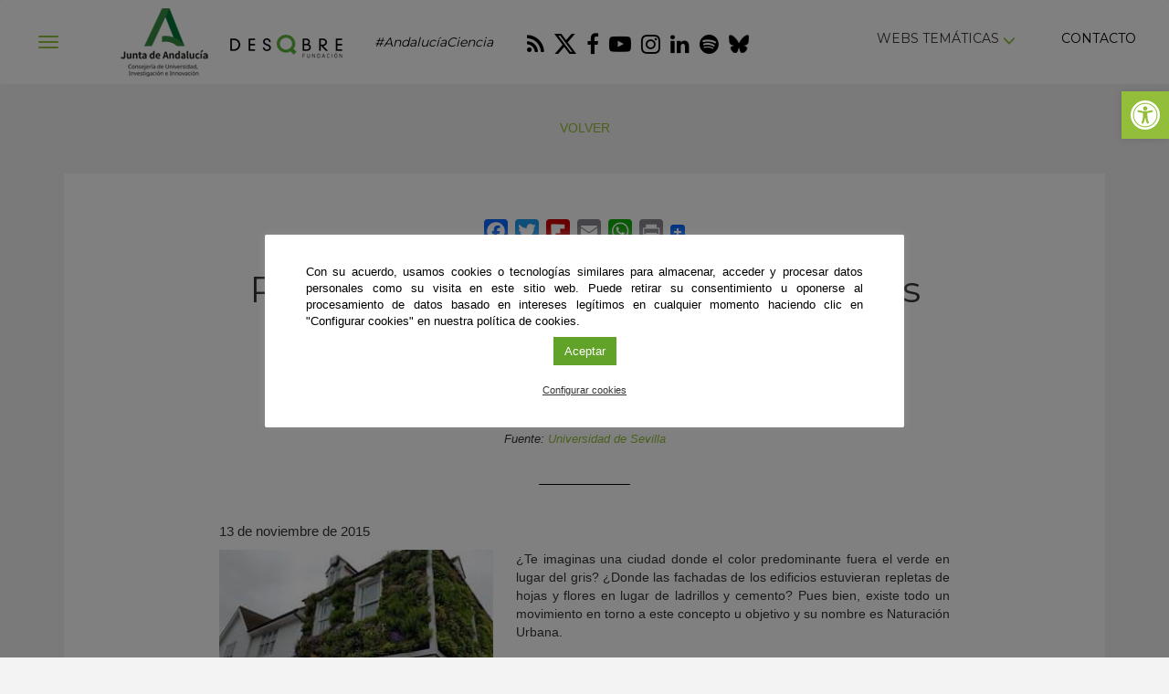

--- FILE ---
content_type: text/html; charset=UTF-8
request_url: https://fundaciondescubre.es/noticias/pintando-de-verde-entornos-urbanos-europeos-con-tecnologia-de-la-universidad-de-sevilla/
body_size: 26283
content:
<!DOCTYPE html>
<html lang="es" class="no-js">
<head>
<meta name="google-site-verification" content="75hK_8oiXbXcxFaZYGQ9kBg7JcvnGL-seMVMJ5mHlOU" />
<meta charset="UTF-8">
<meta name="viewport" content="width=device-width, initial-scale=1, maximum-scale=1, user-scalable=no" />
<link rel="profile" href="https://gmpg.org/xfn/11">
<link rel="apple-touch-icon" sizes="180x180" href="https://fundaciondescubre.es/wp-content/themes/fundacion2017/favicon/apple-touch-icon.png">
<link rel="icon" type="image/png" sizes="32x32" href="https://fundaciondescubre.es/wp-content/themes/fundacion2017/favicon/favicon-32x32.png">
<link rel="icon" type="image/png" sizes="16x16" href="https://fundaciondescubre.es/wp-content/themes/fundacion2017/favicon/favicon-16x16.png">
<link rel="manifest" href="https://fundaciondescubre.es/wp-content/themes/fundacion2017/favicon/manifest.json">
<link rel="mask-icon" href="https://fundaciondescubre.es/wp-content/themes/fundacion2017/favicon/safari-pinned-tab.svg" color="#5bbad5">
<link rel="shortcut icon" href="https://fundaciondescubre.es/wp-content/themes/fundacion2017/favicon/favicon.ico">
<meta name="msapplication-config" content="https://fundaciondescubre.es/wp-content/themes/fundacion2017/favicon/browserconfig.xml">
<meta name="theme-color" content="#ffffff">    
<link href="https://fundaciondescubre.es/wp-content/themes/fundacion2017/css/bootstrap.min.css" rel="stylesheet">
<link rel="stylesheet" href="https://fundaciondescubre.es/wp-content/themes/fundacion2017/css/bootstrap-select.min.css">
<link href="https://fundaciondescubre.es/wp-content/themes/fundacion2017/css/estilos.css?v=833114" rel="stylesheet">
<link href="https://fonts.googleapis.com/css?family=Montserrat:300,400" rel="stylesheet">
<link rel="stylesheet" href="https://fundaciondescubre.es/wp-content/themes/fundacion2017/css/font-awesome.min.css">
<script src="https://fundaciondescubre.es/wp-content/themes/fundacion2017/js/jquery.min.js"></script>
<meta name='robots' content='index, follow, max-image-preview:large, max-snippet:-1, max-video-preview:-1' />

<!-- Google Tag Manager for WordPress by gtm4wp.com -->
<script data-cfasync="false" data-pagespeed-no-defer>
	var gtm4wp_datalayer_name = "dataLayer";
	var dataLayer = dataLayer || [];
</script>
<!-- End Google Tag Manager for WordPress by gtm4wp.com -->
	<!-- This site is optimized with the Yoast SEO plugin v21.8 - https://yoast.com/wordpress/plugins/seo/ -->
	<title>Pintando de verde entornos urbanos europeos con tecnología de la Universidad de Sevilla - Fundación Descubre</title>
	<meta name="description" content="¿Te imaginas una ciudad donde el color predominante fuera el verde en lugar del gris? ¿Donde las fachadas de los edificios estuvieran repletas de hojas y" />
	<link rel="canonical" href="https://fundaciondescubre.es/noticias/pintando-de-verde-entornos-urbanos-europeos-con-tecnologia-de-la-universidad-de-sevilla/" />
	<meta property="og:locale" content="es_ES" />
	<meta property="og:type" content="article" />
	<meta property="og:title" content="Pintando de verde entornos urbanos europeos con tecnología de la Universidad de Sevilla - Fundación Descubre" />
	<meta property="og:description" content="¿Te imaginas una ciudad donde el color predominante fuera el verde en lugar del gris? ¿Donde las fachadas de los edificios estuvieran repletas de hojas y" />
	<meta property="og:url" content="https://fundaciondescubre.es/noticias/pintando-de-verde-entornos-urbanos-europeos-con-tecnologia-de-la-universidad-de-sevilla/" />
	<meta property="og:site_name" content="Fundación Descubre" />
	<meta property="article:published_time" content="2015-11-13T11:22:26+00:00" />
	<meta property="article:modified_time" content="2015-11-13T11:22:27+00:00" />
	<meta property="og:image" content="https://fundaciondescubre.es/wp-content/uploads/2015/11/verdeP.jpg" />
	<meta property="og:image:width" content="172" />
	<meta property="og:image:height" content="88" />
	<meta property="og:image:type" content="image/jpeg" />
	<meta name="author" content="Pilar Ibarra" />
	<meta name="twitter:card" content="summary_large_image" />
	<meta name="twitter:creator" content="@cienciadirecta" />
	<meta name="twitter:site" content="@cienciadirecta" />
	<meta name="twitter:label1" content="Escrito por" />
	<meta name="twitter:data1" content="Pilar Ibarra" />
	<meta name="twitter:label2" content="Tiempo de lectura" />
	<meta name="twitter:data2" content="4 minutos" />
	<script type="application/ld+json" class="yoast-schema-graph">{"@context":"https://schema.org","@graph":[{"@type":"WebPage","@id":"https://fundaciondescubre.es/noticias/pintando-de-verde-entornos-urbanos-europeos-con-tecnologia-de-la-universidad-de-sevilla/","url":"https://fundaciondescubre.es/noticias/pintando-de-verde-entornos-urbanos-europeos-con-tecnologia-de-la-universidad-de-sevilla/","name":"Pintando de verde entornos urbanos europeos con tecnología de la Universidad de Sevilla - Fundación Descubre","isPartOf":{"@id":"https://fundaciondescubre.es/#website"},"primaryImageOfPage":{"@id":"https://fundaciondescubre.es/noticias/pintando-de-verde-entornos-urbanos-europeos-con-tecnologia-de-la-universidad-de-sevilla/#primaryimage"},"image":{"@id":"https://fundaciondescubre.es/noticias/pintando-de-verde-entornos-urbanos-europeos-con-tecnologia-de-la-universidad-de-sevilla/#primaryimage"},"thumbnailUrl":"https://fundaciondescubre.es/wp-content/uploads/2015/11/verdeP.jpg","datePublished":"2015-11-13T11:22:26+00:00","dateModified":"2015-11-13T11:22:27+00:00","author":{"@id":"https://fundaciondescubre.es/#/schema/person/a4d25a37187c64f7e49fdeb2b02d2794"},"description":"¿Te imaginas una ciudad donde el color predominante fuera el verde en lugar del gris? ¿Donde las fachadas de los edificios estuvieran repletas de hojas y","breadcrumb":{"@id":"https://fundaciondescubre.es/noticias/pintando-de-verde-entornos-urbanos-europeos-con-tecnologia-de-la-universidad-de-sevilla/#breadcrumb"},"inLanguage":"es","potentialAction":[{"@type":"ReadAction","target":["https://fundaciondescubre.es/noticias/pintando-de-verde-entornos-urbanos-europeos-con-tecnologia-de-la-universidad-de-sevilla/"]}]},{"@type":"ImageObject","inLanguage":"es","@id":"https://fundaciondescubre.es/noticias/pintando-de-verde-entornos-urbanos-europeos-con-tecnologia-de-la-universidad-de-sevilla/#primaryimage","url":"https://fundaciondescubre.es/wp-content/uploads/2015/11/verdeP.jpg","contentUrl":"https://fundaciondescubre.es/wp-content/uploads/2015/11/verdeP.jpg","width":172,"height":88},{"@type":"BreadcrumbList","@id":"https://fundaciondescubre.es/noticias/pintando-de-verde-entornos-urbanos-europeos-con-tecnologia-de-la-universidad-de-sevilla/#breadcrumb","itemListElement":[{"@type":"ListItem","position":1,"name":"Portada","item":"https://fundaciondescubre.es/"},{"@type":"ListItem","position":2,"name":"Pintando de verde entornos urbanos europeos con tecnología de la Universidad de Sevilla"}]},{"@type":"WebSite","@id":"https://fundaciondescubre.es/#website","url":"https://fundaciondescubre.es/","name":"Fundación Descubre","description":"Fundación Andaluza para la Divulgación de la Innovación y el Conocimiento","potentialAction":[{"@type":"SearchAction","target":{"@type":"EntryPoint","urlTemplate":"https://fundaciondescubre.es/?s={search_term_string}"},"query-input":"required name=search_term_string"}],"inLanguage":"es"},{"@type":"Person","@id":"https://fundaciondescubre.es/#/schema/person/a4d25a37187c64f7e49fdeb2b02d2794","name":"Pilar Ibarra"}]}</script>
	<!-- / Yoast SEO plugin. -->


<link rel='dns-prefetch' href='//static.addtoany.com' />
<script type="text/javascript">
/* <![CDATA[ */
window._wpemojiSettings = {"baseUrl":"https:\/\/s.w.org\/images\/core\/emoji\/14.0.0\/72x72\/","ext":".png","svgUrl":"https:\/\/s.w.org\/images\/core\/emoji\/14.0.0\/svg\/","svgExt":".svg","source":{"concatemoji":"https:\/\/fundaciondescubre.es\/wp-includes\/js\/wp-emoji-release.min.js?ver=cec6df62893c73200759981ebaa8861b"}};
/*! This file is auto-generated */
!function(i,n){var o,s,e;function c(e){try{var t={supportTests:e,timestamp:(new Date).valueOf()};sessionStorage.setItem(o,JSON.stringify(t))}catch(e){}}function p(e,t,n){e.clearRect(0,0,e.canvas.width,e.canvas.height),e.fillText(t,0,0);var t=new Uint32Array(e.getImageData(0,0,e.canvas.width,e.canvas.height).data),r=(e.clearRect(0,0,e.canvas.width,e.canvas.height),e.fillText(n,0,0),new Uint32Array(e.getImageData(0,0,e.canvas.width,e.canvas.height).data));return t.every(function(e,t){return e===r[t]})}function u(e,t,n){switch(t){case"flag":return n(e,"\ud83c\udff3\ufe0f\u200d\u26a7\ufe0f","\ud83c\udff3\ufe0f\u200b\u26a7\ufe0f")?!1:!n(e,"\ud83c\uddfa\ud83c\uddf3","\ud83c\uddfa\u200b\ud83c\uddf3")&&!n(e,"\ud83c\udff4\udb40\udc67\udb40\udc62\udb40\udc65\udb40\udc6e\udb40\udc67\udb40\udc7f","\ud83c\udff4\u200b\udb40\udc67\u200b\udb40\udc62\u200b\udb40\udc65\u200b\udb40\udc6e\u200b\udb40\udc67\u200b\udb40\udc7f");case"emoji":return!n(e,"\ud83e\udef1\ud83c\udffb\u200d\ud83e\udef2\ud83c\udfff","\ud83e\udef1\ud83c\udffb\u200b\ud83e\udef2\ud83c\udfff")}return!1}function f(e,t,n){var r="undefined"!=typeof WorkerGlobalScope&&self instanceof WorkerGlobalScope?new OffscreenCanvas(300,150):i.createElement("canvas"),a=r.getContext("2d",{willReadFrequently:!0}),o=(a.textBaseline="top",a.font="600 32px Arial",{});return e.forEach(function(e){o[e]=t(a,e,n)}),o}function t(e){var t=i.createElement("script");t.src=e,t.defer=!0,i.head.appendChild(t)}"undefined"!=typeof Promise&&(o="wpEmojiSettingsSupports",s=["flag","emoji"],n.supports={everything:!0,everythingExceptFlag:!0},e=new Promise(function(e){i.addEventListener("DOMContentLoaded",e,{once:!0})}),new Promise(function(t){var n=function(){try{var e=JSON.parse(sessionStorage.getItem(o));if("object"==typeof e&&"number"==typeof e.timestamp&&(new Date).valueOf()<e.timestamp+604800&&"object"==typeof e.supportTests)return e.supportTests}catch(e){}return null}();if(!n){if("undefined"!=typeof Worker&&"undefined"!=typeof OffscreenCanvas&&"undefined"!=typeof URL&&URL.createObjectURL&&"undefined"!=typeof Blob)try{var e="postMessage("+f.toString()+"("+[JSON.stringify(s),u.toString(),p.toString()].join(",")+"));",r=new Blob([e],{type:"text/javascript"}),a=new Worker(URL.createObjectURL(r),{name:"wpTestEmojiSupports"});return void(a.onmessage=function(e){c(n=e.data),a.terminate(),t(n)})}catch(e){}c(n=f(s,u,p))}t(n)}).then(function(e){for(var t in e)n.supports[t]=e[t],n.supports.everything=n.supports.everything&&n.supports[t],"flag"!==t&&(n.supports.everythingExceptFlag=n.supports.everythingExceptFlag&&n.supports[t]);n.supports.everythingExceptFlag=n.supports.everythingExceptFlag&&!n.supports.flag,n.DOMReady=!1,n.readyCallback=function(){n.DOMReady=!0}}).then(function(){return e}).then(function(){var e;n.supports.everything||(n.readyCallback(),(e=n.source||{}).concatemoji?t(e.concatemoji):e.wpemoji&&e.twemoji&&(t(e.twemoji),t(e.wpemoji)))}))}((window,document),window._wpemojiSettings);
/* ]]> */
</script>
<link rel='stylesheet' id='modal_survey_style-css' href='https://fundaciondescubre.es/wp-content/plugins/modal_survey/templates/assets/css/modal_survey.css?ver=1.9.9.1' type='text/css' media='all' />
<link rel='stylesheet' id='circliful_style-css' href='https://fundaciondescubre.es/wp-content/plugins/modal_survey/templates/assets/css/jquery.circliful.css?ver=1.9.9.1' type='text/css' media='all' />
<style id='wp-emoji-styles-inline-css' type='text/css'>

	img.wp-smiley, img.emoji {
		display: inline !important;
		border: none !important;
		box-shadow: none !important;
		height: 1em !important;
		width: 1em !important;
		margin: 0 0.07em !important;
		vertical-align: -0.1em !important;
		background: none !important;
		padding: 0 !important;
	}
</style>
<link rel='stylesheet' id='wp-block-library-css' href='https://fundaciondescubre.es/wp-includes/css/dist/block-library/style.min.css?ver=cec6df62893c73200759981ebaa8861b' type='text/css' media='all' />
<style id='classic-theme-styles-inline-css' type='text/css'>
/*! This file is auto-generated */
.wp-block-button__link{color:#fff;background-color:#32373c;border-radius:9999px;box-shadow:none;text-decoration:none;padding:calc(.667em + 2px) calc(1.333em + 2px);font-size:1.125em}.wp-block-file__button{background:#32373c;color:#fff;text-decoration:none}
</style>
<style id='global-styles-inline-css' type='text/css'>
body{--wp--preset--color--black: #000000;--wp--preset--color--cyan-bluish-gray: #abb8c3;--wp--preset--color--white: #ffffff;--wp--preset--color--pale-pink: #f78da7;--wp--preset--color--vivid-red: #cf2e2e;--wp--preset--color--luminous-vivid-orange: #ff6900;--wp--preset--color--luminous-vivid-amber: #fcb900;--wp--preset--color--light-green-cyan: #7bdcb5;--wp--preset--color--vivid-green-cyan: #00d084;--wp--preset--color--pale-cyan-blue: #8ed1fc;--wp--preset--color--vivid-cyan-blue: #0693e3;--wp--preset--color--vivid-purple: #9b51e0;--wp--preset--gradient--vivid-cyan-blue-to-vivid-purple: linear-gradient(135deg,rgba(6,147,227,1) 0%,rgb(155,81,224) 100%);--wp--preset--gradient--light-green-cyan-to-vivid-green-cyan: linear-gradient(135deg,rgb(122,220,180) 0%,rgb(0,208,130) 100%);--wp--preset--gradient--luminous-vivid-amber-to-luminous-vivid-orange: linear-gradient(135deg,rgba(252,185,0,1) 0%,rgba(255,105,0,1) 100%);--wp--preset--gradient--luminous-vivid-orange-to-vivid-red: linear-gradient(135deg,rgba(255,105,0,1) 0%,rgb(207,46,46) 100%);--wp--preset--gradient--very-light-gray-to-cyan-bluish-gray: linear-gradient(135deg,rgb(238,238,238) 0%,rgb(169,184,195) 100%);--wp--preset--gradient--cool-to-warm-spectrum: linear-gradient(135deg,rgb(74,234,220) 0%,rgb(151,120,209) 20%,rgb(207,42,186) 40%,rgb(238,44,130) 60%,rgb(251,105,98) 80%,rgb(254,248,76) 100%);--wp--preset--gradient--blush-light-purple: linear-gradient(135deg,rgb(255,206,236) 0%,rgb(152,150,240) 100%);--wp--preset--gradient--blush-bordeaux: linear-gradient(135deg,rgb(254,205,165) 0%,rgb(254,45,45) 50%,rgb(107,0,62) 100%);--wp--preset--gradient--luminous-dusk: linear-gradient(135deg,rgb(255,203,112) 0%,rgb(199,81,192) 50%,rgb(65,88,208) 100%);--wp--preset--gradient--pale-ocean: linear-gradient(135deg,rgb(255,245,203) 0%,rgb(182,227,212) 50%,rgb(51,167,181) 100%);--wp--preset--gradient--electric-grass: linear-gradient(135deg,rgb(202,248,128) 0%,rgb(113,206,126) 100%);--wp--preset--gradient--midnight: linear-gradient(135deg,rgb(2,3,129) 0%,rgb(40,116,252) 100%);--wp--preset--font-size--small: 13px;--wp--preset--font-size--medium: 20px;--wp--preset--font-size--large: 36px;--wp--preset--font-size--x-large: 42px;--wp--preset--spacing--20: 0.44rem;--wp--preset--spacing--30: 0.67rem;--wp--preset--spacing--40: 1rem;--wp--preset--spacing--50: 1.5rem;--wp--preset--spacing--60: 2.25rem;--wp--preset--spacing--70: 3.38rem;--wp--preset--spacing--80: 5.06rem;--wp--preset--shadow--natural: 6px 6px 9px rgba(0, 0, 0, 0.2);--wp--preset--shadow--deep: 12px 12px 50px rgba(0, 0, 0, 0.4);--wp--preset--shadow--sharp: 6px 6px 0px rgba(0, 0, 0, 0.2);--wp--preset--shadow--outlined: 6px 6px 0px -3px rgba(255, 255, 255, 1), 6px 6px rgba(0, 0, 0, 1);--wp--preset--shadow--crisp: 6px 6px 0px rgba(0, 0, 0, 1);}:where(.is-layout-flex){gap: 0.5em;}:where(.is-layout-grid){gap: 0.5em;}body .is-layout-flow > .alignleft{float: left;margin-inline-start: 0;margin-inline-end: 2em;}body .is-layout-flow > .alignright{float: right;margin-inline-start: 2em;margin-inline-end: 0;}body .is-layout-flow > .aligncenter{margin-left: auto !important;margin-right: auto !important;}body .is-layout-constrained > .alignleft{float: left;margin-inline-start: 0;margin-inline-end: 2em;}body .is-layout-constrained > .alignright{float: right;margin-inline-start: 2em;margin-inline-end: 0;}body .is-layout-constrained > .aligncenter{margin-left: auto !important;margin-right: auto !important;}body .is-layout-constrained > :where(:not(.alignleft):not(.alignright):not(.alignfull)){max-width: var(--wp--style--global--content-size);margin-left: auto !important;margin-right: auto !important;}body .is-layout-constrained > .alignwide{max-width: var(--wp--style--global--wide-size);}body .is-layout-flex{display: flex;}body .is-layout-flex{flex-wrap: wrap;align-items: center;}body .is-layout-flex > *{margin: 0;}body .is-layout-grid{display: grid;}body .is-layout-grid > *{margin: 0;}:where(.wp-block-columns.is-layout-flex){gap: 2em;}:where(.wp-block-columns.is-layout-grid){gap: 2em;}:where(.wp-block-post-template.is-layout-flex){gap: 1.25em;}:where(.wp-block-post-template.is-layout-grid){gap: 1.25em;}.has-black-color{color: var(--wp--preset--color--black) !important;}.has-cyan-bluish-gray-color{color: var(--wp--preset--color--cyan-bluish-gray) !important;}.has-white-color{color: var(--wp--preset--color--white) !important;}.has-pale-pink-color{color: var(--wp--preset--color--pale-pink) !important;}.has-vivid-red-color{color: var(--wp--preset--color--vivid-red) !important;}.has-luminous-vivid-orange-color{color: var(--wp--preset--color--luminous-vivid-orange) !important;}.has-luminous-vivid-amber-color{color: var(--wp--preset--color--luminous-vivid-amber) !important;}.has-light-green-cyan-color{color: var(--wp--preset--color--light-green-cyan) !important;}.has-vivid-green-cyan-color{color: var(--wp--preset--color--vivid-green-cyan) !important;}.has-pale-cyan-blue-color{color: var(--wp--preset--color--pale-cyan-blue) !important;}.has-vivid-cyan-blue-color{color: var(--wp--preset--color--vivid-cyan-blue) !important;}.has-vivid-purple-color{color: var(--wp--preset--color--vivid-purple) !important;}.has-black-background-color{background-color: var(--wp--preset--color--black) !important;}.has-cyan-bluish-gray-background-color{background-color: var(--wp--preset--color--cyan-bluish-gray) !important;}.has-white-background-color{background-color: var(--wp--preset--color--white) !important;}.has-pale-pink-background-color{background-color: var(--wp--preset--color--pale-pink) !important;}.has-vivid-red-background-color{background-color: var(--wp--preset--color--vivid-red) !important;}.has-luminous-vivid-orange-background-color{background-color: var(--wp--preset--color--luminous-vivid-orange) !important;}.has-luminous-vivid-amber-background-color{background-color: var(--wp--preset--color--luminous-vivid-amber) !important;}.has-light-green-cyan-background-color{background-color: var(--wp--preset--color--light-green-cyan) !important;}.has-vivid-green-cyan-background-color{background-color: var(--wp--preset--color--vivid-green-cyan) !important;}.has-pale-cyan-blue-background-color{background-color: var(--wp--preset--color--pale-cyan-blue) !important;}.has-vivid-cyan-blue-background-color{background-color: var(--wp--preset--color--vivid-cyan-blue) !important;}.has-vivid-purple-background-color{background-color: var(--wp--preset--color--vivid-purple) !important;}.has-black-border-color{border-color: var(--wp--preset--color--black) !important;}.has-cyan-bluish-gray-border-color{border-color: var(--wp--preset--color--cyan-bluish-gray) !important;}.has-white-border-color{border-color: var(--wp--preset--color--white) !important;}.has-pale-pink-border-color{border-color: var(--wp--preset--color--pale-pink) !important;}.has-vivid-red-border-color{border-color: var(--wp--preset--color--vivid-red) !important;}.has-luminous-vivid-orange-border-color{border-color: var(--wp--preset--color--luminous-vivid-orange) !important;}.has-luminous-vivid-amber-border-color{border-color: var(--wp--preset--color--luminous-vivid-amber) !important;}.has-light-green-cyan-border-color{border-color: var(--wp--preset--color--light-green-cyan) !important;}.has-vivid-green-cyan-border-color{border-color: var(--wp--preset--color--vivid-green-cyan) !important;}.has-pale-cyan-blue-border-color{border-color: var(--wp--preset--color--pale-cyan-blue) !important;}.has-vivid-cyan-blue-border-color{border-color: var(--wp--preset--color--vivid-cyan-blue) !important;}.has-vivid-purple-border-color{border-color: var(--wp--preset--color--vivid-purple) !important;}.has-vivid-cyan-blue-to-vivid-purple-gradient-background{background: var(--wp--preset--gradient--vivid-cyan-blue-to-vivid-purple) !important;}.has-light-green-cyan-to-vivid-green-cyan-gradient-background{background: var(--wp--preset--gradient--light-green-cyan-to-vivid-green-cyan) !important;}.has-luminous-vivid-amber-to-luminous-vivid-orange-gradient-background{background: var(--wp--preset--gradient--luminous-vivid-amber-to-luminous-vivid-orange) !important;}.has-luminous-vivid-orange-to-vivid-red-gradient-background{background: var(--wp--preset--gradient--luminous-vivid-orange-to-vivid-red) !important;}.has-very-light-gray-to-cyan-bluish-gray-gradient-background{background: var(--wp--preset--gradient--very-light-gray-to-cyan-bluish-gray) !important;}.has-cool-to-warm-spectrum-gradient-background{background: var(--wp--preset--gradient--cool-to-warm-spectrum) !important;}.has-blush-light-purple-gradient-background{background: var(--wp--preset--gradient--blush-light-purple) !important;}.has-blush-bordeaux-gradient-background{background: var(--wp--preset--gradient--blush-bordeaux) !important;}.has-luminous-dusk-gradient-background{background: var(--wp--preset--gradient--luminous-dusk) !important;}.has-pale-ocean-gradient-background{background: var(--wp--preset--gradient--pale-ocean) !important;}.has-electric-grass-gradient-background{background: var(--wp--preset--gradient--electric-grass) !important;}.has-midnight-gradient-background{background: var(--wp--preset--gradient--midnight) !important;}.has-small-font-size{font-size: var(--wp--preset--font-size--small) !important;}.has-medium-font-size{font-size: var(--wp--preset--font-size--medium) !important;}.has-large-font-size{font-size: var(--wp--preset--font-size--large) !important;}.has-x-large-font-size{font-size: var(--wp--preset--font-size--x-large) !important;}
.wp-block-navigation a:where(:not(.wp-element-button)){color: inherit;}
:where(.wp-block-post-template.is-layout-flex){gap: 1.25em;}:where(.wp-block-post-template.is-layout-grid){gap: 1.25em;}
:where(.wp-block-columns.is-layout-flex){gap: 2em;}:where(.wp-block-columns.is-layout-grid){gap: 2em;}
.wp-block-pullquote{font-size: 1.5em;line-height: 1.6;}
</style>
<link rel='stylesheet' id='cookie-law-info-css' href='https://fundaciondescubre.es/wp-content/plugins/cookie-law-info/legacy/public/css/cookie-law-info-public.css?ver=3.1.8' type='text/css' media='all' />
<link rel='stylesheet' id='cookie-law-info-gdpr-css' href='https://fundaciondescubre.es/wp-content/plugins/cookie-law-info/legacy/public/css/cookie-law-info-gdpr.css?ver=3.1.8' type='text/css' media='all' />
<link rel='stylesheet' id='responsive-lightbox-swipebox-css' href='https://fundaciondescubre.es/wp-content/plugins/responsive-lightbox/assets/swipebox/swipebox.min.css?ver=2.4.6' type='text/css' media='all' />
<link rel='stylesheet' id='rs-plugin-settings-css' href='https://fundaciondescubre.es/wp-content/plugins/revslider%203/public/assets/css/settings.css?ver=5.4.6.3.1' type='text/css' media='all' />
<style id='rs-plugin-settings-inline-css' type='text/css'>
#rs-demo-id {}
</style>
<link rel='stylesheet' id='pojo-a11y-css' href='https://fundaciondescubre.es/wp-content/plugins/pojo-accessibility/assets/css/style.min.css?ver=1.0.0' type='text/css' media='all' />
<link rel='stylesheet' id='addtoany-css' href='https://fundaciondescubre.es/wp-content/plugins/add-to-any/addtoany.min.css?ver=1.16' type='text/css' media='all' />
<link rel='stylesheet' id='footer-network-css' href='https://fundaciondescubre.es/wp-content/plugins/descubre-footer-2017/css/footer.css?ver=cec6df62893c73200759981ebaa8861b' type='text/css' media='all' />
<script type="text/javascript" src="https://fundaciondescubre.es/wp-includes/js/jquery/jquery.min.js?ver=3.7.1" id="jquery-core-js"></script>
<script type="text/javascript" src="https://fundaciondescubre.es/wp-includes/js/jquery/jquery-migrate.min.js?ver=3.4.1" id="jquery-migrate-js"></script>
<script type="text/javascript" src="https://fundaciondescubre.es/wp-content/plugins/modal_survey/templates/assets/js/jquery.visible.min.js?ver=1.10.2" id="jquery-visible-js"></script>
<script type="text/javascript" src="https://fundaciondescubre.es/wp-content/plugins/modal_survey/templates/assets/js/Chart.min.js?ver=1.10.2" id="jquery-chartjs-js"></script>
<script type="text/javascript" src="https://fundaciondescubre.es/wp-content/plugins/modal_survey/templates/assets/js/modal_survey_answer.min.js?ver=1.9.9.1" id="modal_survey_answer_script-js"></script>
<script type="text/javascript" src="https://fundaciondescubre.es/wp-content/plugins/modal_survey/templates/assets/js/modal_survey.min.js?ver=1.9.9.1" id="modal_survey_script-js"></script>
<script type="text/javascript" src="https://fundaciondescubre.es/wp-content/plugins/modal_survey/templates/assets/js/jquery.circliful.min.js?ver=1.0.2" id="jquery-circliful-js"></script>
<script type="text/javascript" id="addtoany-core-js-before">
/* <![CDATA[ */
window.a2a_config=window.a2a_config||{};a2a_config.callbacks=[];a2a_config.overlays=[];a2a_config.templates={};a2a_localize = {
	Share: "Compartir",
	Save: "Guardar",
	Subscribe: "Suscribir",
	Email: "Correo electrónico",
	Bookmark: "Marcador",
	ShowAll: "Mostrar todo",
	ShowLess: "Mostrar menos",
	FindServices: "Encontrar servicio(s)",
	FindAnyServiceToAddTo: "Encuentra al instante cualquier servicio para añadir a",
	PoweredBy: "Funciona con",
	ShareViaEmail: "Compartir por correo electrónico",
	SubscribeViaEmail: "Suscribirse a través de correo electrónico",
	BookmarkInYourBrowser: "Añadir a marcadores de tu navegador",
	BookmarkInstructions: "Presiona «Ctrl+D» o «\u2318+D» para añadir esta página a marcadores",
	AddToYourFavorites: "Añadir a tus favoritos",
	SendFromWebOrProgram: "Enviar desde cualquier dirección o programa de correo electrónico ",
	EmailProgram: "Programa de correo electrónico",
	More: "Más&#8230;",
	ThanksForSharing: "¡Gracias por compartir!",
	ThanksForFollowing: "¡Gracias por seguirnos!"
};
/* ]]> */
</script>
<script type="text/javascript" async src="https://static.addtoany.com/menu/page.js" id="addtoany-core-js"></script>
<script type="text/javascript" async src="https://fundaciondescubre.es/wp-content/plugins/add-to-any/addtoany.min.js?ver=1.1" id="addtoany-jquery-js"></script>
<script type="text/javascript" id="cookie-law-info-js-extra">
/* <![CDATA[ */
var Cli_Data = {"nn_cookie_ids":["cookielawinfo-checkbox-advertisement","cookielawinfo-checkbox-necessary","cookielawinfo-checkbox-performance","cookielawinfo-checkbox-analytics","YSC","NID","_ga","_gid","_gat","JCS_INENTIM","VISITOR_INFO1_LIVE","test_cookie","IDE","PHPSESSID","JCS_INENREF","ms-uid"],"cookielist":[],"non_necessary_cookies":{"necessary":["JCS_INENTIM","PHPSESSID","JCS_INENREF"],"performance":["YSC","_gat"],"analytics":["_ga","_gid"],"advertisement":["NID","VISITOR_INFO1_LIVE","test_cookie","IDE","ms-uid"]},"ccpaEnabled":"","ccpaRegionBased":"","ccpaBarEnabled":"","strictlyEnabled":["necessary","obligatoire"],"ccpaType":"gdpr","js_blocking":"1","custom_integration":"","triggerDomRefresh":"","secure_cookies":""};
var cli_cookiebar_settings = {"animate_speed_hide":"500","animate_speed_show":"500","background":"#fff","border":"#444","border_on":"","button_1_button_colour":"#93be3a","button_1_button_hover":"#76982e","button_1_link_colour":"#fff","button_1_as_button":"1","button_1_new_win":"","button_2_button_colour":"#333","button_2_button_hover":"#292929","button_2_link_colour":"#444","button_2_as_button":"","button_2_hidebar":"","button_3_button_colour":"#3566bb","button_3_button_hover":"#2a5296","button_3_link_colour":"#fff","button_3_as_button":"1","button_3_new_win":"","button_4_button_colour":"#000","button_4_button_hover":"#000000","button_4_link_colour":"#333333","button_4_as_button":"","button_7_button_colour":"#61a229","button_7_button_hover":"#4e8221","button_7_link_colour":"#fff","button_7_as_button":"1","button_7_new_win":"","font_family":"inherit","header_fix":"","notify_animate_hide":"1","notify_animate_show":"","notify_div_id":"#cookie-law-info-bar","notify_position_horizontal":"right","notify_position_vertical":"bottom","scroll_close":"","scroll_close_reload":"","accept_close_reload":"","reject_close_reload":"","showagain_tab":"","showagain_background":"#fff","showagain_border":"#000","showagain_div_id":"#cookie-law-info-again","showagain_x_position":"100px","text":"#000000","show_once_yn":"","show_once":"10000","logging_on":"","as_popup":"","popup_overlay":"1","bar_heading_text":"","cookie_bar_as":"popup","popup_showagain_position":"bottom-right","widget_position":"left"};
var log_object = {"ajax_url":"https:\/\/fundaciondescubre.es\/wp-admin\/admin-ajax.php"};
/* ]]> */
</script>
<script type="text/javascript" src="https://fundaciondescubre.es/wp-content/plugins/cookie-law-info/legacy/public/js/cookie-law-info-public.js?ver=3.1.8" id="cookie-law-info-js"></script>
<script type="text/javascript" src="https://fundaciondescubre.es/wp-content/plugins/responsive-lightbox/assets/swipebox/jquery.swipebox.min.js?ver=2.4.6" id="responsive-lightbox-swipebox-js"></script>
<script type="text/javascript" src="https://fundaciondescubre.es/wp-includes/js/underscore.min.js?ver=1.13.4" id="underscore-js"></script>
<script type="text/javascript" src="https://fundaciondescubre.es/wp-content/plugins/responsive-lightbox/assets/infinitescroll/infinite-scroll.pkgd.min.js?ver=cec6df62893c73200759981ebaa8861b" id="responsive-lightbox-infinite-scroll-js"></script>
<script type="text/javascript" id="responsive-lightbox-js-before">
/* <![CDATA[ */
var rlArgs = {"script":"swipebox","selector":"lightbox","customEvents":"","activeGalleries":true,"animation":true,"hideCloseButtonOnMobile":false,"removeBarsOnMobile":false,"hideBars":true,"hideBarsDelay":5000,"videoMaxWidth":1080,"useSVG":true,"loopAtEnd":false,"woocommerce_gallery":false,"ajaxurl":"https:\/\/fundaciondescubre.es\/wp-admin\/admin-ajax.php","nonce":"b3a49b6d5b","preview":false,"postId":48803,"scriptExtension":false};
/* ]]> */
</script>
<script type="text/javascript" src="https://fundaciondescubre.es/wp-content/plugins/responsive-lightbox/js/front.js?ver=2.4.6" id="responsive-lightbox-js"></script>
<script type="text/javascript" src="https://fundaciondescubre.es/wp-content/plugins/revslider%203/public/assets/js/jquery.themepunch.tools.min.js?ver=5.4.6.3.1" id="tp-tools-js"></script>
<script type="text/javascript" src="https://fundaciondescubre.es/wp-content/plugins/revslider%203/public/assets/js/jquery.themepunch.revolution.min.js?ver=5.4.6.3.1" id="revmin-js"></script>
<link rel="https://api.w.org/" href="https://fundaciondescubre.es/wp-json/" /><link rel="alternate" type="application/json" href="https://fundaciondescubre.es/wp-json/wp/v2/posts/48803" /><link rel="alternate" type="application/json+oembed" href="https://fundaciondescubre.es/wp-json/oembed/1.0/embed?url=https%3A%2F%2Ffundaciondescubre.es%2Fnoticias%2Fpintando-de-verde-entornos-urbanos-europeos-con-tecnologia-de-la-universidad-de-sevilla%2F" />
<link rel="alternate" type="text/xml+oembed" href="https://fundaciondescubre.es/wp-json/oembed/1.0/embed?url=https%3A%2F%2Ffundaciondescubre.es%2Fnoticias%2Fpintando-de-verde-entornos-urbanos-europeos-con-tecnologia-de-la-universidad-de-sevilla%2F&#038;format=xml" />
<!-- Google Tag Manager -->
<script type="text/plain" data-cli-class="cli-blocker-script"  data-cli-script-type="analytics" data-cli-block="true"  data-cli-element-position="head">(function(w,d,s,l,i){w[l]=w[l]||[];w[l].push({'gtm.start':
new Date().getTime(),event:'gtm.js'});var f=d.getElementsByTagName(s)[0],
j=d.createElement(s),dl=l!='dataLayer'?'&l='+l:'';j.async=true;j.src=
'https://www.googletagmanager.com/gtm.js?id='+i+dl;f.parentNode.insertBefore(j,f);
})(window,document,'script','dataLayer','GTM-5BFPXQXC');</script>
<!-- End Google Tag Manager -->
<!-- Google Tag Manager for WordPress by gtm4wp.com -->
<!-- GTM Container placement set to off -->
<script data-cfasync="false" data-pagespeed-no-defer>
	var dataLayer_content = {"visitorType":"visitor-logged-out","pagePostType":"post","pagePostType2":"single-post","pageCategory":["noticias"],"pagePostTerms":{"category":["Noticias"],"meta":{"noticia_resumen":"Terapia Urbana es una empresa basada en el conocimiento generado por tres investigadores de la ETSI Agronómica responsables del desarrollo tecnológico que se esconde detrás de innovadores jardines verticales instalados en ciudades como Londres o Stuttgart.","noticia_fuente":"Universidad de Sevilla","noticia_fuente_url":"http:\/\/otri.us.es\/web\/es\/HTML\/Noticias\/Noticia.php?codigoExpediente=NOTI000509"}}};
	dataLayer.push( dataLayer_content );
</script>
<script data-cfasync="false">
(function(w,d,s,l,i){w[l]=w[l]||[];w[l].push({'gtm.start':
new Date().getTime(),event:'gtm.js'});var f=d.getElementsByTagName(s)[0],
j=d.createElement(s),dl=l!='dataLayer'?'&l='+l:'';j.async=true;j.src=
'//www.googletagmanager.com/gtm.js?id='+i+dl;f.parentNode.insertBefore(j,f);
})(window,document,'script','dataLayer','GTM-5BFPXQXC');
</script>
<!-- End Google Tag Manager for WordPress by gtm4wp.com --><!-- All in one Favicon 4.8 --><style type="text/css">
#pojo-a11y-toolbar .pojo-a11y-toolbar-toggle a{ background-color: #93be3a;	color: #ffffff;}
#pojo-a11y-toolbar .pojo-a11y-toolbar-overlay, #pojo-a11y-toolbar .pojo-a11y-toolbar-overlay ul.pojo-a11y-toolbar-items.pojo-a11y-links{ border-color: #93be3a;}
body.pojo-a11y-focusable a:focus{ outline-style: solid !important;	outline-width: 1px !important;	outline-color: #93be3a !important;}
#pojo-a11y-toolbar{ top: 100px !important;}
#pojo-a11y-toolbar .pojo-a11y-toolbar-overlay{ background-color: #ffffff;}
#pojo-a11y-toolbar .pojo-a11y-toolbar-overlay ul.pojo-a11y-toolbar-items li.pojo-a11y-toolbar-item a, #pojo-a11y-toolbar .pojo-a11y-toolbar-overlay p.pojo-a11y-toolbar-title{ color: #333333;}
#pojo-a11y-toolbar .pojo-a11y-toolbar-overlay ul.pojo-a11y-toolbar-items li.pojo-a11y-toolbar-item a.active{ background-color: #93be3a;	color: #ffffff;}
@media (max-width: 767px) { #pojo-a11y-toolbar { top: 50px !important; } }</style><meta name="generator" content="Powered by Slider Revolution 5.4.6.3.1 - responsive, Mobile-Friendly Slider Plugin for WordPress with comfortable drag and drop interface." />
<script type="text/javascript">function setREVStartSize(e){
				try{ var i=jQuery(window).width(),t=9999,r=0,n=0,l=0,f=0,s=0,h=0;					
					if(e.responsiveLevels&&(jQuery.each(e.responsiveLevels,function(e,f){f>i&&(t=r=f,l=e),i>f&&f>r&&(r=f,n=e)}),t>r&&(l=n)),f=e.gridheight[l]||e.gridheight[0]||e.gridheight,s=e.gridwidth[l]||e.gridwidth[0]||e.gridwidth,h=i/s,h=h>1?1:h,f=Math.round(h*f),"fullscreen"==e.sliderLayout){var u=(e.c.width(),jQuery(window).height());if(void 0!=e.fullScreenOffsetContainer){var c=e.fullScreenOffsetContainer.split(",");if (c) jQuery.each(c,function(e,i){u=jQuery(i).length>0?u-jQuery(i).outerHeight(!0):u}),e.fullScreenOffset.split("%").length>1&&void 0!=e.fullScreenOffset&&e.fullScreenOffset.length>0?u-=jQuery(window).height()*parseInt(e.fullScreenOffset,0)/100:void 0!=e.fullScreenOffset&&e.fullScreenOffset.length>0&&(u-=parseInt(e.fullScreenOffset,0))}f=u}else void 0!=e.minHeight&&f<e.minHeight&&(f=e.minHeight);e.c.closest(".rev_slider_wrapper").css({height:f})					
				}catch(d){console.log("Failure at Presize of Slider:"+d)}
			};</script>
		<style type="text/css" id="wp-custom-css">
			header .social .list-inline > li a {
  margin: 0 .25rem;
}
@media (min-width: 768px) {
  header .navbar .social span.fa-bluesky {
    position: relative;
    display: inline-block;
    background-image: url('https://fundaciondescubre.es/wp-content/uploads/2025/11/bluesky-icon-black.png');
    background-repeat: no-repeat;
    background-size: 14px;
    width: 14px;
    height: 13px;
    filter: invert(0);
    margin-top: 1px;
    vertical-align: middle;
  }
}
@media (min-width: 992px) {
  header .navbar .social span.fa-bluesky {
    background-size: 15px;
    width: 15px;
    height: 14px;
  }
}
@media (min-width: 1200px) {
  header .navbar .social span.fa-bluesky {
    background-size: 22px;
    width: 22px;
    height: 20px;
  }
}

.mt-0 {
  margin-top: 0 !important;
}
.mt-1 {
  margin-top: 1rem !important;
}
.mt-2 {
  margin-top: 2rem !important;
}
.mt-3 {
  margin-top: 3rem !important;
}
.mt-4 {
  margin-top: 4rem !important;
}
.mb-0 {
  margin-bottom: 0 !important;
}
.mb-1 {
  margin-bottom: 1rem !important;
}
.mb-2 {
  margin-bottom: 2rem !important;
}
.mb-3 {
  margin-bottom: 3rem !important;
}
.mb-4 {
  margin-bottom: 4rem !important;
}

.page-template-page-contacto .direcciones .col-sm-6, .page-template-page-contacto .direcciones .col-sm-12 {
	text-align:center;
}

.page-template #content h2.encabezado-peq {
	text-transform: none !important;
	max-width: none !important;
	margin: 2rem auto 1.5rem auto !important;
	text-align: left !important;
	font-size: 1.5rem !important;
}

.the_content dl,
.the_content ol,
.the_content ul {
	padding-left: 15px;
}
.the_content dl li,
.the_content ol li,
.the_content ul li {
	list-style: inherit;
	margin-bottom: 15px;
}
.the_content dl li > img,
.the_content ol li > img,
.the_content ul li > img {
	margin-bottom: 15px;
}
.the_content dl li > img:last-child,
.the_content dl li > img:only-child,
.the_content ol li > img:last-child,
.the_content ol li > img:only-child,
.the_content ul li > img:last-child,
.the_content ul li > img:only-child {
	margin-bottom:0px;
}

.wp-caption-text {
	font-size:11px;
}
@media (min-width: 768px) and (max-width: 991px) {
header .social {
  float: right;
  padding: 40px 20px 0;
}
	header .navbar span {
		margin-right:10px;
	}
}

body title,
body center,
body center + hr {
    display:none;
}

/* RRSS 2024 */
/**/
header .social .list-inline > li {
    padding: 0 !important;
}
header .social .list-inline > li a .fa.fa-twitter,
.cbp-spmenu .siguenos ul li a .fa.fa-twitter {
    vertical-align: middle;
    margin-top: 0px;
}
header .social .list-inline > li a .fa.fa-twitter:before,
.cbp-spmenu .siguenos ul li a .fa.fa-twitter:before {
    display: block;
    content: " ";
    background-image: url('https://fundaciondescubre.es/wp-content/uploads/2024/03/x-twitter.png');
    background-repeat: no-repeat;
}
header .social .list-inline > li a:hover,
header .social .list-inline > li a:hover .fa,
.cbp-spmenu .siguenos ul li a:hover,
.cbp-spmenu .siguenos ul li a:hover .fa {
    color: #000000 !important;
}
.cbp-spmenu .siguenos ul li a,
.cbp-spmenu .siguenos ul li a:hover {
    font-size: 18px !important;
    margin: 0 !important;
    width: 12px !important;
}
@media (max-width: 767px) {
    header .social .list-inline > li a .fa.fa-twitter {
        margin-top: -1px;
    }
    header .social .list-inline > li a .fa.fa-twitter:before {
        background-size: 12px;
        width: 12px;
        height: 12px;
    }
    .cbp-spmenu .siguenos ul li a .fa.fa-twitter {
        margin-top: -4px;
    }
    .cbp-spmenu .siguenos ul li a .fa.fa-twitter:before {
        background-size: 16px;
        width: 16px;
        height: 16px;
    }
    .cbp-spmenu .siguenos ul li a,
    .cbp-spmenu .siguenos ul li a:hover {
        width: auto !important;
    }
}
@media (min-width: 768px) {
    header .social .list-inline > li a .fa.fa-twitter {
        margin-top: 0px;
    }
    header .social .list-inline > li a .fa.fa-twitter:before {
        background-size: 12px;
        width: 12px;
        height: 12px;
    }
    .cbp-spmenu .siguenos ul li a .fa.fa-twitter {
        margin-top: -4px;
    }
    .cbp-spmenu .siguenos ul li a .fa.fa-twitter:before {
        background-size: 16px;
        width: 16px;
        height: 16px;
    }
}
@media (min-width: 992px) {
    header .social .list-inline > li a .fa.fa-twitter {
        margin-top: -1px;
    }
    header .social .list-inline > li a .fa.fa-twitter:before {
        background-size: 16px;
        width: 16px;
        height: 16px;
    }
    .cbp-spmenu .siguenos ul li a .fa.fa-twitter {
        margin-top: -4px;
    }
    .cbp-spmenu .siguenos ul li a .fa.fa-twitter:before {
        background-size: 16px;
        width: 16px;
        height: 16px;
    }
}
@media (min-width: 1200px) {
    header .social .list-inline > li a .fa.fa-twitter {
        margin-top: 0px;
    }
    header .social .list-inline > li a .fa.fa-twitter:before {
        background-size: 24px;
        width: 24px;
        height: 24px;
    }
    .cbp-spmenu .siguenos ul li a .fa.fa-twitter {
        margin-top: -4px;
    }
    .cbp-spmenu .siguenos ul li a .fa.fa-twitter:before {
        background-size: 16px;
        width: 16px;
        height: 16px;
    }
}
/**/		</style>
		<!--[if lt IE 9]>
    <script src="https://fundaciondescubre.es/wp-content/themes/fundacion2017/js/html5.js"></script>
    <script src="https://fundaciondescubre.es/wp-content/themes/fundacion2017/js/respond.min.js"></script>
<![endif]-->


</head>
<body data-rsssl=1 class="post-template-default single single-post postid-48803 single-format-standard" id="subir">
<header>
	<nav class="navbar">
        <button aria-controls="bs-navbar" aria-expanded="false" class="navbar-toggle openMenu" type="button">
            <span class="sr-only">Abrir menú</span>
            <span class="icon-bar"></span>
            <span class="icon-bar"></span>
            <span class="icon-bar"></span>
        </button>

                    <span class="logo"><a href="https://fundaciondescubre.es"><img src="https://fundaciondescubre.es/wp-content/themes/fundacion2017/images/logo-2024.png" alt="Logotipo de la Fundación Descubre. Consejería de Universidad, Investigación e Innovación, Junta de Andalucía" class="img-responsive"></a></span>
        
        <div class="subtitle">#AndalucíaCiencia</div>
        <div class="social">
            <ul id="menu-rrss" class="list-unstyled list-inline"><li id="menu-item-63201" class="menu-item menu-item-type-custom menu-item-object-custom menu-item-63201"><a title="RSS" target="_blank" href="/feed"><span class="fa fa-rss"></span><span class="sr-only">RSS</span></a></li>
<li id="menu-item-63202" class="menu-item menu-item-type-custom menu-item-object-custom menu-item-63202"><a title="Twitter" target="_blank" href="https://twitter.com/FDescubre"><span class="fa fa-twitter"></span><span class="sr-only">Twitter</span></a></li>
<li id="menu-item-63203" class="menu-item menu-item-type-custom menu-item-object-custom menu-item-63203"><a title="Facebook" target="_blank" href="http://www.facebook.com/FundacionDescubre"><span class="fa fa-facebook"></span><span class="sr-only">Facebook</span></a></li>
<li id="menu-item-63205" class="menu-item menu-item-type-custom menu-item-object-custom menu-item-63205"><a title="Youtube" target="_blank" href="https://www.youtube.com/user/FundacionDescubre/featured"><span class="fa fa-youtube-play"></span><span class="sr-only">Youtube</span></a></li>
<li id="menu-item-63206" class="menu-item menu-item-type-custom menu-item-object-custom menu-item-63206"><a title="Instagram" target="_blank" href="http://www.instagram.com/fundaciondescubre/"><span class="fa fa-instagram"></span><span class="sr-only">Instagram</span></a></li>
<li id="menu-item-119309" class="menu-item menu-item-type-custom menu-item-object-custom menu-item-119309"><a title="LinkedIn" target="_blank" href="https://es.linkedin.com/company/fundaci%C3%B3n-descubre"><span class="fa fa-linkedin"></span><span class="sr-only">LinkedIn</span></a></li>
<li id="menu-item-119310" class="menu-item menu-item-type-custom menu-item-object-custom menu-item-119310"><a title="Spotify" target="_blank" href="https://open.spotify.com/show/1NFf6a158H0cbMVOz40VJI?si=5b8a52bd02b847f5"><span class="fa fa-spotify"></span><span class="sr-only">Spotify</span></a></li>
<li id="menu-item-129429" class="menu-item menu-item-type-custom menu-item-object-custom menu-item-129429"><a title="Bluesky" target="_blank" href="https://bsky.app/profile/fdescubre.bsky.social"><span class="fa fa-bluesky"></span><span class="sr-only">Bluesky</span></a></li>
</ul>        </div>

        <div class="pull-right">
            <ul class="list-inline navbar-right">
                <li class="dropdown webtematicas">
              <button class="dropdown-toggle" type="button" id="dropdownMenu1" data-toggle="dropdown" aria-haspopup="true" aria-expanded="true">
                Webs temáticas
                <span class="glyphicon glyphicon-menu-down" aria-hidden="true"></span>
              </button>
              <ul id="menu-webs-tematicas" class="dropdown-menu"><li id="menu-item-67214" class="menu-item menu-item-type-custom menu-item-object-custom menu-item-home menu-item-67214"><a title="Fundación Descubre" target="_blank" href="https://fundaciondescubre.es">Fundación Descubre</a></li>
<li id="menu-item-67215" class="divider menu-item menu-item-type-custom menu-item-object-custom menu-item-67215"><a title="divider" href="#"><span class="glyphicon divider"></span>&nbsp;</a></li>
<li id="menu-item-63379" class="menu-item menu-item-type-custom menu-item-object-custom menu-item-63379"><a title="i+Descubre" target="_blank" href="http://idescubre.fundaciondescubre.es">i+Descubre</a></li>
<li id="menu-item-63373" class="menu-item menu-item-type-custom menu-item-object-custom menu-item-63373"><a title="La Noche Europea de los Investigadores" target="_blank" href="http://lanochedelosinvestigadores.fundaciondescubre.es">La Noche Europea de los Investigadores</a></li>
<li id="menu-item-67600" class="menu-item menu-item-type-custom menu-item-object-custom menu-item-67600"><a title="Turismo Científico" target="_blank" href="http://turismoconciencia.fundaciondescubre.es">Turismo Científico</a></li>
<li id="menu-item-63380" class="menu-item menu-item-type-custom menu-item-object-custom menu-item-63380"><a title="Semanas de la Ciencia" target="_blank" href="http://semanadelaciencia.fundaciondescubre.es">Semanas de la Ciencia</a></li>
<li id="menu-item-63381" class="menu-item menu-item-type-custom menu-item-object-custom menu-item-63381"><a title="Café con Ciencia" target="_blank" href="http://cafeconciencia.fundaciondescubre.es">Café con Ciencia</a></li>
<li id="menu-item-127231" class="menu-item menu-item-type-custom menu-item-object-custom menu-item-127231"><a title="IN-STEAM" href="https://insteam.eu/">IN-STEAM</a></li>
<li id="menu-item-71793" class="menu-item menu-item-type-custom menu-item-object-custom menu-item-71793"><a title="MonuMAI" target="_blank" href="http://monumai.ugr.es/">MonuMAI</a></li>
<li id="menu-item-63374" class="menu-item menu-item-type-custom menu-item-object-custom menu-item-63374"><a title="Andalucía mejor con ciencia" target="_blank" href="http://andaluciamejorconciencia.fundaciondescubre.es">Andalucía mejor con ciencia</a></li>
<li id="menu-item-64201" class="menu-item menu-item-type-custom menu-item-object-custom menu-item-64201"><a title="Biodiversidad - Los enlaces de la vida" target="_blank" href="https://losenlacesdelavida.fundaciondescubre.es/">Biodiversidad &#8211; Los enlaces de la vida</a></li>
<li id="menu-item-63372" class="menu-item menu-item-type-custom menu-item-object-custom menu-item-63372"><a title="Guía experta" target="_blank" href="http://guiaexperta.fundaciondescubre.es">Guía experta</a></li>
<li id="menu-item-63208" class="menu-item menu-item-type-custom menu-item-object-custom menu-item-63208"><a title="Clickmica" target="_blank" href="http://clickmica.fundaciondescubre.es">Clickmica</a></li>
<li id="menu-item-63376" class="menu-item menu-item-type-custom menu-item-object-custom menu-item-63376"><a title="El Séptimo Cielo" target="_blank" href="http://elseptimocielo.fundaciondescubre.es">El Séptimo Cielo</a></li>
<li id="menu-item-63375" class="menu-item menu-item-type-custom menu-item-object-custom menu-item-63375"><a title="Descubre la Energía" target="_blank" href="http://descubrelaenergia.fundaciondescubre.es">Descubre la Energía</a></li>
<li id="menu-item-63369" class="menu-item menu-item-type-custom menu-item-object-custom menu-item-63369"><a title="Cine Científico" target="_blank" href="http://cinecientifico.fundaciondescubre.es">Cine Científico</a></li>
<li id="menu-item-63378" class="menu-item menu-item-type-custom menu-item-object-custom menu-item-63378"><a title="Red de ferias" target="_blank" href="http://reddeferias.fundaciondescubre.es">Red de ferias</a></li>
<li id="menu-item-63371" class="menu-item menu-item-type-custom menu-item-object-custom menu-item-63371"><a title="Generaciones de Plata" target="_blank" href="http://generacionesdeplata.fundaciondescubre.es">Generaciones de Plata</a></li>
<li id="menu-item-65254" class="menu-item menu-item-type-custom menu-item-object-custom menu-item-65254"><a title="Krystala" target="_blank" href="https://krystala.fundaciondescubre.es/?lang=es">Krystala</a></li>
<li id="menu-item-76179" class="menu-item menu-item-type-custom menu-item-object-custom menu-item-76179"><a title="Paseos Matemáticos" target="_blank" href="https://paseosmatematicos.fundaciondescubre.es/">Paseos Matemáticos</a></li>
<li id="menu-item-100959" class="menu-item menu-item-type-custom menu-item-object-custom menu-item-100959"><a title="Día Internacional de las Matemáticas" target="_blank" href="https://fundaciondescubre.es/proyectos/difunde-tu-conocimiento/dia-internacional-de-las-matematicas/">Día Internacional de las Matemáticas</a></li>
<li id="menu-item-123055" class="menu-item menu-item-type-custom menu-item-object-custom menu-item-123055"><a title="Oficina de Ciencia ciudadana de Andalucía" target="_blank" href="https://andaluciacienciaciudadana.es/">Oficina de Ciencia ciudadana de Andalucía</a></li>
</ul>            </li>
                <li class="contacto"><a href="/contacto/" title="Contacto">Contacto</a></li>
                <!-- <li><a href="#" class="buscador"><span class="glyphicon glyphicon-search" aria-hidden="true"></span></a></li> -->
            </ul>
        </div>
	</nav>
</header>
<nav class="cbp-spmenu cbp-spmenu-vertical cbp-spmenu-left" id="menulateral">
    <form action="/" method="get">
        <label for="s"><span class="sr-only">Realiza aquí tu búsqueda:</span><span class="glyphicon glyphicon-search"></span></label><input type="text" id="s" name="s" placeholder="Buscar...">
    </form>

	<ul id="menu-menu-principal" class="list-unstyled"><li id="menu-item-63187" class="menu-item menu-item-type-custom menu-item-object-custom menu-item-63187"><a title="Organiza actividades" href="/proyectos/organiza-actividades">Organiza actividades</a></li>
<li id="menu-item-63188" class="menu-item menu-item-type-custom menu-item-object-custom menu-item-63188"><a title="Difunde tu conocimiento" href="/proyectos/difunde-tu-conocimiento">Difunde tu conocimiento</a></li>
<li id="menu-item-100362" class="menu-item menu-item-type-custom menu-item-object-custom menu-item-100362"><a title="Proyectos" href="/proyectos/">Proyectos</a></li>
<li id="menu-item-63191" class="menu-item menu-item-type-custom menu-item-object-custom menu-item-63191"><a title="Actualidad científica" href="/noticias">Actualidad científica</a></li>
<li id="menu-item-81270" class="menu-item menu-item-type-post_type menu-item-object-page menu-item-81270"><a title="Ciencia ciudadana" href="https://fundaciondescubre.es/ciencia-ciudadana/">Ciencia ciudadana</a></li>
<li id="menu-item-116336" class="menu-item menu-item-type-post_type menu-item-object-page menu-item-116336"><a title="Andalucía + Ciencia Ciudadana" href="https://fundaciondescubre.es/andalucia-ciencia-ciudadana/">Andalucía + Ciencia Ciudadana</a></li>
<li id="menu-item-109191" class="menu-item menu-item-type-custom menu-item-object-custom menu-item-109191"><a title="Ciencia en la Escuela" href="/ciencia-en-la-escuela/">Ciencia en la Escuela</a></li>
<li id="menu-item-63189" class="menu-item menu-item-type-custom menu-item-object-custom menu-item-63189"><a title="Cuéntanos tu idea" href="/tienes-una-idea-divulgacion">Cuéntanos tu idea</a></li>
<li id="menu-item-63190" class="menu-item menu-item-type-custom menu-item-object-custom menu-item-63190"><a title="Cuéntanos tu actividad" href="/cuentanos-actividad-estas-desarrollando/">Cuéntanos tu actividad</a></li>
<li id="menu-item-69929" class="menu-item menu-item-type-post_type menu-item-object-page menu-item-69929"><a title="#CienciaDirecta" href="https://fundaciondescubre.es/cienciadirecta/">#CienciaDirecta</a></li>
<li id="menu-item-63192" class="menu-item menu-item-type-custom menu-item-object-custom menu-item-63192"><a title="Agenda" href="/agenda">Agenda</a></li>
<li id="menu-item-63193" class="menu-item menu-item-type-custom menu-item-object-custom menu-item-63193"><a title="Fórmate" href="/formate">Fórmate</a></li>
<li id="menu-item-63194" class="menu-item menu-item-type-custom menu-item-object-custom menu-item-63194"><a title="Recursos" href="/recursos">Recursos</a></li>
<li id="menu-item-63196" class="menu-item menu-item-type-custom menu-item-object-custom menu-item-63196"><a title="Boletín" href="/suscribete">Boletín</a></li>
<li id="menu-item-63197" class="menu-item menu-item-type-custom menu-item-object-custom menu-item-63197"><a title="i+Descubre" target="_blank" href="http://idescubre.fundaciondescubre.es">i+Descubre</a></li>
<li id="menu-item-63198" class="separacion-vertical menu-item menu-item-type-custom menu-item-object-custom menu-item-63198"><a title="La Fundación" href="/la-fundacion">La Fundación</a></li>
<li id="menu-item-63504" class="menu-item menu-item-type-custom menu-item-object-custom menu-item-63504"><a title="Nuestro equipo" href="/nuestro-equipo">Nuestro equipo</a></li>
<li id="menu-item-63199" class="menu-item menu-item-type-custom menu-item-object-custom menu-item-63199"><a title="Contacto" href="/contacto">Contacto</a></li>
<li id="menu-item-63200" class="menu-item menu-item-type-custom menu-item-object-custom menu-item-63200"><a title="Enlaces de interés" href="/enlaces-de-interes">Enlaces de interés</a></li>
</ul>    <div class="siguenos">
        <p>Síguenos</p>
        <ul id="menu-rrss-1" class="list-unstyled list-inline"><li class="menu-item menu-item-type-custom menu-item-object-custom menu-item-63201"><a title="RSS" target="_blank" href="/feed"><span class="fa fa-rss"></span><span class="sr-only">RSS</span></a></li>
<li class="menu-item menu-item-type-custom menu-item-object-custom menu-item-63202"><a title="Twitter" target="_blank" href="https://twitter.com/FDescubre"><span class="fa fa-twitter"></span><span class="sr-only">Twitter</span></a></li>
<li class="menu-item menu-item-type-custom menu-item-object-custom menu-item-63203"><a title="Facebook" target="_blank" href="http://www.facebook.com/FundacionDescubre"><span class="fa fa-facebook"></span><span class="sr-only">Facebook</span></a></li>
<li class="menu-item menu-item-type-custom menu-item-object-custom menu-item-63205"><a title="Youtube" target="_blank" href="https://www.youtube.com/user/FundacionDescubre/featured"><span class="fa fa-youtube-play"></span><span class="sr-only">Youtube</span></a></li>
<li class="menu-item menu-item-type-custom menu-item-object-custom menu-item-63206"><a title="Instagram" target="_blank" href="http://www.instagram.com/fundaciondescubre/"><span class="fa fa-instagram"></span><span class="sr-only">Instagram</span></a></li>
<li class="menu-item menu-item-type-custom menu-item-object-custom menu-item-119309"><a title="LinkedIn" target="_blank" href="https://es.linkedin.com/company/fundaci%C3%B3n-descubre"><span class="fa fa-linkedin"></span><span class="sr-only">LinkedIn</span></a></li>
<li class="menu-item menu-item-type-custom menu-item-object-custom menu-item-119310"><a title="Spotify" target="_blank" href="https://open.spotify.com/show/1NFf6a158H0cbMVOz40VJI?si=5b8a52bd02b847f5"><span class="fa fa-spotify"></span><span class="sr-only">Spotify</span></a></li>
<li class="menu-item menu-item-type-custom menu-item-object-custom menu-item-129429"><a title="Bluesky" target="_blank" href="https://bsky.app/profile/fdescubre.bsky.social"><span class="fa fa-bluesky"></span><span class="sr-only">Bluesky</span></a></li>
</ul>    </div>
</nav>

<div id="content"><div class="container detalle-noticia detalle-post">
    <p class="text-center no-print"><a href="/noticias/" title="Volver">VOLVER</a></p>
    <div class="white-block">
        <div class="a2a_kit a2a_kit_size_26 addtoany_list" data-a2a-url="https://fundaciondescubre.es/noticias/pintando-de-verde-entornos-urbanos-europeos-con-tecnologia-de-la-universidad-de-sevilla/" data-a2a-title="Pintando de verde entornos urbanos europeos con tecnología de la Universidad de Sevilla"><a class="a2a_button_facebook" href="https://www.addtoany.com/add_to/facebook?linkurl=https%3A%2F%2Ffundaciondescubre.es%2Fnoticias%2Fpintando-de-verde-entornos-urbanos-europeos-con-tecnologia-de-la-universidad-de-sevilla%2F&amp;linkname=Pintando%20de%20verde%20entornos%20urbanos%20europeos%20con%20tecnolog%C3%ADa%20de%20la%20Universidad%20de%20Sevilla" title="Facebook" rel="nofollow noopener" target="_blank"></a><a class="a2a_button_twitter" href="https://www.addtoany.com/add_to/twitter?linkurl=https%3A%2F%2Ffundaciondescubre.es%2Fnoticias%2Fpintando-de-verde-entornos-urbanos-europeos-con-tecnologia-de-la-universidad-de-sevilla%2F&amp;linkname=Pintando%20de%20verde%20entornos%20urbanos%20europeos%20con%20tecnolog%C3%ADa%20de%20la%20Universidad%20de%20Sevilla" title="Twitter" rel="nofollow noopener" target="_blank"></a><a class="a2a_button_flipboard" href="https://www.addtoany.com/add_to/flipboard?linkurl=https%3A%2F%2Ffundaciondescubre.es%2Fnoticias%2Fpintando-de-verde-entornos-urbanos-europeos-con-tecnologia-de-la-universidad-de-sevilla%2F&amp;linkname=Pintando%20de%20verde%20entornos%20urbanos%20europeos%20con%20tecnolog%C3%ADa%20de%20la%20Universidad%20de%20Sevilla" title="Flipboard" rel="nofollow noopener" target="_blank"></a><a class="a2a_button_email" href="https://www.addtoany.com/add_to/email?linkurl=https%3A%2F%2Ffundaciondescubre.es%2Fnoticias%2Fpintando-de-verde-entornos-urbanos-europeos-con-tecnologia-de-la-universidad-de-sevilla%2F&amp;linkname=Pintando%20de%20verde%20entornos%20urbanos%20europeos%20con%20tecnolog%C3%ADa%20de%20la%20Universidad%20de%20Sevilla" title="Email" rel="nofollow noopener" target="_blank"></a><a class="a2a_button_whatsapp" href="https://www.addtoany.com/add_to/whatsapp?linkurl=https%3A%2F%2Ffundaciondescubre.es%2Fnoticias%2Fpintando-de-verde-entornos-urbanos-europeos-con-tecnologia-de-la-universidad-de-sevilla%2F&amp;linkname=Pintando%20de%20verde%20entornos%20urbanos%20europeos%20con%20tecnolog%C3%ADa%20de%20la%20Universidad%20de%20Sevilla" title="WhatsApp" rel="nofollow noopener" target="_blank"></a><a class="a2a_button_print" href="https://www.addtoany.com/add_to/print?linkurl=https%3A%2F%2Ffundaciondescubre.es%2Fnoticias%2Fpintando-de-verde-entornos-urbanos-europeos-con-tecnologia-de-la-universidad-de-sevilla%2F&amp;linkname=Pintando%20de%20verde%20entornos%20urbanos%20europeos%20con%20tecnolog%C3%ADa%20de%20la%20Universidad%20de%20Sevilla" title="Print" rel="nofollow noopener" target="_blank"></a><a class="a2a_dd addtoany_share_save addtoany_share" href="https://www.addtoany.com/share"><img src="https://static.addtoany.com/buttons/favicon.png" alt="Share"></a></div>        <div class="category">
                </div>
                <h1>Pintando de verde entornos urbanos europeos con tecnología de la Universidad de Sevilla</h1>
        <!-- <p class="autor">Fundación Descubre</p> -->
                <p class="fuente">Fuente: <a href="http://otri.us.es/web/es/HTML/Noticias/Noticia.php?codigoExpediente=NOTI000509" target="_blank">Universidad de Sevilla</a></p>                <hr class="small">
                <div class="location noticia-left">
                        <div class="date">13 de noviembre de 2015</div>
        </div>
        <div class="the_content">
            <div id="attachment_48804" style="width: 300px" class="wp-caption alignleft"><a href="http://gestion.fundaciondescubre.es/files/2015/11/verdeW.jpg" data-rel="lightbox-image-0" data-rl_title="" data-rl_caption="" title=""><img decoding="async" aria-describedby="caption-attachment-48804" class="size-full wp-image-31522" src="https://gestion.fundaciondescubre.es/files/2015/11/verdeW.jpg" alt="Jardín vertical en Mark&amp;Spencer (Epping,UK) instalado por Terapia Urbana" width="290" height="163" /></a><p id="caption-attachment-48804" class="wp-caption-text">Jardín vertical en Mark&amp;Spencer (Epping,UK) instalado por Terapia Urbana</p></div>
<p>¿Te imaginas una ciudad donde el color predominante fuera el verde en lugar del gris? ¿Donde las fachadas de los edificios estuvieran repletas de hojas y flores en lugar de ladrillos y cemento? Pues bien, existe todo un movimiento en torno a este concepto u objetivo y su nombre es Naturación Urbana.</p>
<p>Entornos urbanos más saludables y sostenibles son posibles gracias a la incorporación de vegetación sobre paredes exteriores e interiores de edificios y techos, y en Terapia Urbana, empresa basada en el conocimiento de la <a href="http://www.us.es/" target="_blank">US</a>, son expertos en esto. Instalan jardines verticales que definen como potentes herramientas para reducir el consumo de energía de los edificios y combatir el denominado “síndrome del edificio enfermo”.</p>
<p>El trabajo de años de investigación de Rafael Fernández, Antonio Franco y Luis Pérez, acabó desembocando en varias patentes de sistemas que permiten el cultivo de plantas en planos verticales o inclinados cuyos beneficios ornamentales, estéticos y energéticos han llamado la atención más allá de nuestras fronteras. Así, Terapia Urbana cuenta ya con varios partners estratégicos en Inglaterra y Alemania con los que han podido llevar sus innovadores jardines verticales a Londres, Stuttgart o Múnich.</p>
<p><strong>Un sector en auge… en Europa</strong></p>
<p>Desde su constitución en 2010, cuando ganaron el primer premio del 5º concurso de ideas de negocio de la US, hasta que instalaron su primer jardín vertical en el extranjero pasaron 3 años. “No fue hasta principios de 2012 cuando empezamos a darle forma al tema de la internacionalización” explica Fernando Hidalgo, responsable técnico de la empresa, e incide en que “los primeros meses o incluso años, cuando montas una empresa basada en el conocimiento, estás ocupado probando distintos prototipos, detectando las carencias, adaptando tu producto y en definitiva buscando un modelo de negocio que funcione, primero, a nivel nacional”.</p>
<p>Pero el declive de la economía española en 2012 les llevó a realizar un profundo estudio de mercado europeo que les demostró que Inglaterra, Alemania, Holanda y Bélgica eran los mejores países para implantarse. Y es que según estos emprendedores e investigadores lo aconsejable antes de extender una patente internacionalmente (lo que se conoce como extensión PCT) es realizar un estudio de mercado previo, ya que “si no vas a hacer transacciones comerciales en los países en los que proteges tu invención, no merece la pena el desembolso económico que supone”.</p>
<p>“Cogimos las maletas y nos embarcamos en una ruta comercial por estos países”, recuerda Fernando. “Recorrimos Londres, Birmingham, Amsterdam y Bruselas, nos reunimos con arquitectos, ingenieros y empresarios, asistimos a ferias, congresos… Y al final todo esto culminó con dos acuerdos en firme, de los que actualmente sigue vigente y en constante desarrollo el alcanzado para Reino Unido, con Scotscape Ltd. Posteriormente también establecieron otro acuerdo con la empresa alemana Art Aqua para el mercado germano-hablante. Además, gracias al apoyo de Extenda pudieron ampliar el equipo e incorporar a un técnico en comercio exterior durante esta fase de despegue internacional.</p>
<p>“A los ingleses les llamó la atención el nivel de tecnificación y control que desarrollamos sobre los jardines verticales”, afirma Fernando, “después de nuestras visita ellos plantearon venir a Sevilla para conocer de primera mano nuestro trabajo”. Así, gracias a sus comentarios, impresiones y colaboración, Terapia Urbana ha podido realizar  proyectos de gran envergadura como las instalaciones  realizadas para Mark &amp; Spencer en 2013, que en un intento de integrar la naturaleza como un elemento proactivo en su estrategia de responsabilidad corporativa, decidió instalar dos jardines verticales en dos de sus supermercados, utilizando más de 100 m<sup>2 </sup>del sistema Fytotextile® patentado por los sevillanos y más de 4.400 plantas.  A día de hoy se han instalado más de 1800 m<sup>2</sup> de jardín vertical con su sistema patentado, en emplazamientos como Ascot, Wimbledon y en diferentes edificios por todo Londres.</p>
<p>Si bien Fernando Hidalgo asume que en este momento no tienen recursos para deslocalizar la empresa o crear una oficina fuera de España, su modelo de expansión internacional basado en encontrar empresas extranjeras con las que establecer acuerdos de colaboración y distribución, ofreciendo la exclusividad comercial en su territorio, les está suponiendo casi un 40% del total de su facturación. Sus colaboradores asumen la representación comercial del producto asistiendo a ferias o congresos y venden el sistema en su país mientras Terapia Urbana permanece como oficina técnica desde España. En definitiva: un <em>Win to Win, </em>como dirían los expertos.</p>
                                </div>
        <hr class="small">
                
        <div class="a2a_kit a2a_kit_size_26 addtoany_list" data-a2a-url="https://fundaciondescubre.es/noticias/pintando-de-verde-entornos-urbanos-europeos-con-tecnologia-de-la-universidad-de-sevilla/" data-a2a-title="Pintando de verde entornos urbanos europeos con tecnología de la Universidad de Sevilla"><a class="a2a_button_facebook" href="https://www.addtoany.com/add_to/facebook?linkurl=https%3A%2F%2Ffundaciondescubre.es%2Fnoticias%2Fpintando-de-verde-entornos-urbanos-europeos-con-tecnologia-de-la-universidad-de-sevilla%2F&amp;linkname=Pintando%20de%20verde%20entornos%20urbanos%20europeos%20con%20tecnolog%C3%ADa%20de%20la%20Universidad%20de%20Sevilla" title="Facebook" rel="nofollow noopener" target="_blank"></a><a class="a2a_button_twitter" href="https://www.addtoany.com/add_to/twitter?linkurl=https%3A%2F%2Ffundaciondescubre.es%2Fnoticias%2Fpintando-de-verde-entornos-urbanos-europeos-con-tecnologia-de-la-universidad-de-sevilla%2F&amp;linkname=Pintando%20de%20verde%20entornos%20urbanos%20europeos%20con%20tecnolog%C3%ADa%20de%20la%20Universidad%20de%20Sevilla" title="Twitter" rel="nofollow noopener" target="_blank"></a><a class="a2a_button_flipboard" href="https://www.addtoany.com/add_to/flipboard?linkurl=https%3A%2F%2Ffundaciondescubre.es%2Fnoticias%2Fpintando-de-verde-entornos-urbanos-europeos-con-tecnologia-de-la-universidad-de-sevilla%2F&amp;linkname=Pintando%20de%20verde%20entornos%20urbanos%20europeos%20con%20tecnolog%C3%ADa%20de%20la%20Universidad%20de%20Sevilla" title="Flipboard" rel="nofollow noopener" target="_blank"></a><a class="a2a_button_email" href="https://www.addtoany.com/add_to/email?linkurl=https%3A%2F%2Ffundaciondescubre.es%2Fnoticias%2Fpintando-de-verde-entornos-urbanos-europeos-con-tecnologia-de-la-universidad-de-sevilla%2F&amp;linkname=Pintando%20de%20verde%20entornos%20urbanos%20europeos%20con%20tecnolog%C3%ADa%20de%20la%20Universidad%20de%20Sevilla" title="Email" rel="nofollow noopener" target="_blank"></a><a class="a2a_button_whatsapp" href="https://www.addtoany.com/add_to/whatsapp?linkurl=https%3A%2F%2Ffundaciondescubre.es%2Fnoticias%2Fpintando-de-verde-entornos-urbanos-europeos-con-tecnologia-de-la-universidad-de-sevilla%2F&amp;linkname=Pintando%20de%20verde%20entornos%20urbanos%20europeos%20con%20tecnolog%C3%ADa%20de%20la%20Universidad%20de%20Sevilla" title="WhatsApp" rel="nofollow noopener" target="_blank"></a><a class="a2a_button_print" href="https://www.addtoany.com/add_to/print?linkurl=https%3A%2F%2Ffundaciondescubre.es%2Fnoticias%2Fpintando-de-verde-entornos-urbanos-europeos-con-tecnologia-de-la-universidad-de-sevilla%2F&amp;linkname=Pintando%20de%20verde%20entornos%20urbanos%20europeos%20con%20tecnolog%C3%ADa%20de%20la%20Universidad%20de%20Sevilla" title="Print" rel="nofollow noopener" target="_blank"></a><a class="a2a_dd addtoany_share_save addtoany_share" href="https://www.addtoany.com/share"><img src="https://static.addtoany.com/buttons/favicon.png" alt="Share"></a></div>    </div>
        <div class="relacionadas no-print">
                    
                                                                <h3>Últimas publicaciones</h3>
                            <div class="row">
                                        <div class="col-sm-4">
                                    <div class="noticia">
        <div class="image">
        <a href="https://fundaciondescubre.es/noticias/cordoba-celebra-la-octava-edicion-de-infaciencia-una-feria-que-pretende-construir-una-ciencia-ciudadana-desde-las-primeras-edades/">
           <img width="400" height="267" src="https://fundaciondescubre.es/wp-content/uploads/2026/01/Infaciencia1-Villamandos-_1769778209-400x267.jpg" class="img-responsive wp-post-image" alt="Fotografía ilustrativa del artículo" decoding="async" loading="lazy" srcset="https://fundaciondescubre.es/wp-content/uploads/2026/01/Infaciencia1-Villamandos-_1769778209-400x267.jpg 400w, https://fundaciondescubre.es/wp-content/uploads/2026/01/Infaciencia1-Villamandos-_1769778209-300x200.jpg 300w, https://fundaciondescubre.es/wp-content/uploads/2026/01/Infaciencia1-Villamandos-_1769778209-1024x682.jpg 1024w, https://fundaciondescubre.es/wp-content/uploads/2026/01/Infaciencia1-Villamandos-_1769778209-768x512.jpg 768w, https://fundaciondescubre.es/wp-content/uploads/2026/01/Infaciencia1-Villamandos-_1769778209-1536x1023.jpg 1536w, https://fundaciondescubre.es/wp-content/uploads/2026/01/Infaciencia1-Villamandos-_1769778209-800x533.jpg 800w, https://fundaciondescubre.es/wp-content/uploads/2026/01/Infaciencia1-Villamandos-_1769778209-520x346.jpg 520w, https://fundaciondescubre.es/wp-content/uploads/2026/01/Infaciencia1-Villamandos-_1769778209-600x400.jpg 600w, https://fundaciondescubre.es/wp-content/uploads/2026/01/Infaciencia1-Villamandos-_1769778209-390x260.jpg 390w, https://fundaciondescubre.es/wp-content/uploads/2026/01/Infaciencia1-Villamandos-_1769778209-105x70.jpg 105w, https://fundaciondescubre.es/wp-content/uploads/2026/01/Infaciencia1-Villamandos-_1769778209-650x432.jpg 650w, https://fundaciondescubre.es/wp-content/uploads/2026/01/Infaciencia1-Villamandos-_1769778209-270x180.jpg 270w, https://fundaciondescubre.es/wp-content/uploads/2026/01/Infaciencia1-Villamandos-_1769778209.jpg 1600w" sizes="(max-width: 400px) 100vw, 400px" />        </a>
    </div>
        <div class="category">
        <a href="https://fundaciondescubre.es/noticias/divulgacion">Divulgación</a>    </div>
     
    <a href="https://fundaciondescubre.es/noticias/cordoba-celebra-la-octava-edicion-de-infaciencia-una-feria-que-pretende-construir-una-ciencia-ciudadana-desde-las-primeras-edades/" class="title">Córdoba celebra la VIII edición de Infaciencia, una feria que pretende construir una ciencia ciudadana desde las primeras edades</a>
    <div class="info">
                <a href="https://fundaciondescubre.es/noticias/?localizacion=cordoba">Córdoba</a> |     
                <span class="date">30 de enero de 2026</span>
    </div>
    <p>La cita es un referente en la promoción de la ciencia en los más pequeños, según ha destacado en la inauguración el consejero de Universidad, Investigación e Innovación, José Carlos Gómez Villamandos.</p>
    <a href="https://fundaciondescubre.es/noticias/cordoba-celebra-la-octava-edicion-de-infaciencia-una-feria-que-pretende-construir-una-ciencia-ciudadana-desde-las-primeras-edades/" title="Sigue leyendo">Sigue leyendo</a>
</div>                                </div>
                                        <div class="col-sm-4">
                                    <div class="noticia">
        <div class="image">
        <a href="https://fundaciondescubre.es/noticias/la-exposicion-al-frio-y-el-tratamiento-con-litio-pueden-retrasar-la-perdida-de-memoria-segun-un-estudio-internacional/">
           <img width="400" height="267" src="https://fundaciondescubre.es/wp-content/uploads/2026/01/IBIS-frio_litio_memoria_1769686161-400x267.png" class="img-responsive wp-post-image" alt="Fotografía ilustrativa del artículo" decoding="async" loading="lazy" srcset="https://fundaciondescubre.es/wp-content/uploads/2026/01/IBIS-frio_litio_memoria_1769686161-400x267.png 400w, https://fundaciondescubre.es/wp-content/uploads/2026/01/IBIS-frio_litio_memoria_1769686161-300x199.png 300w, https://fundaciondescubre.es/wp-content/uploads/2026/01/IBIS-frio_litio_memoria_1769686161-390x259.png 390w, https://fundaciondescubre.es/wp-content/uploads/2026/01/IBIS-frio_litio_memoria_1769686161-105x70.png 105w, https://fundaciondescubre.es/wp-content/uploads/2026/01/IBIS-frio_litio_memoria_1769686161-270x180.png 270w, https://fundaciondescubre.es/wp-content/uploads/2026/01/IBIS-frio_litio_memoria_1769686161.png 450w" sizes="(max-width: 400px) 100vw, 400px" />        </a>
    </div>
        <div class="category">
        <a href="https://fundaciondescubre.es/noticias/ciencia-y-tecnologia-de-la-salud">Ciencia y Tecnología de la Salud</a>, <a href="https://fundaciondescubre.es/noticias/ciencias-de-la-salud">Ciencias de la Salud</a>    </div>
     
    <a href="https://fundaciondescubre.es/noticias/la-exposicion-al-frio-y-el-tratamiento-con-litio-pueden-retrasar-la-perdida-de-memoria-segun-un-estudio-internacional/" class="title">La exposición al frío y el tratamiento con litio pueden retrasar la pérdida de memoria, según un estudio internacional</a>
    <div class="info">
                <span class="date">29 de enero de 2026</span>
    </div>
    <p>La investigación, publicada en Nature Neuroscience, se ha desarrollado en el organismo modelo Caenorhabditis elegans y ha identificado mecanismos neuronales que regulan activamente la duración de la memoria. El trabajo ha contado con la participación del Instituto de Biomedicina de Sevilla (IBiS).</p>
    <a href="https://fundaciondescubre.es/noticias/la-exposicion-al-frio-y-el-tratamiento-con-litio-pueden-retrasar-la-perdida-de-memoria-segun-un-estudio-internacional/" title="Sigue leyendo">Sigue leyendo</a>
</div>                                </div>
                                        <div class="col-sm-4">
                                    <div class="noticia">
        <div class="image">
        <a href="https://fundaciondescubre.es/noticias/la-fundacion-descubre-propone-en-fitur-unir-ciencia-y-turismo-para-crear-experiencias-turisticas-unicas/">
           <img width="400" height="267" src="https://fundaciondescubre.es/wp-content/uploads/2026/01/WhatsApp-Image-2026-01-27-at-11.43.52-2_1769588559-400x267.jpeg" class="img-responsive wp-post-image" alt="Fotografía ilustrativa del artículo" decoding="async" loading="lazy" srcset="https://fundaciondescubre.es/wp-content/uploads/2026/01/WhatsApp-Image-2026-01-27-at-11.43.52-2_1769588559-400x267.jpeg 400w, https://fundaciondescubre.es/wp-content/uploads/2026/01/WhatsApp-Image-2026-01-27-at-11.43.52-2_1769588559-650x432.jpeg 650w, https://fundaciondescubre.es/wp-content/uploads/2026/01/WhatsApp-Image-2026-01-27-at-11.43.52-2_1769588559-270x180.jpeg 270w" sizes="(max-width: 400px) 100vw, 400px" /><span class="ciencia-directa">#CienciaDirecta</span>        </a>
    </div>
        <div class="category">
        <a href="https://fundaciondescubre.es/noticias/divulgacion">Divulgación</a>    </div>
     
    <a href="https://fundaciondescubre.es/noticias/la-fundacion-descubre-propone-en-fitur-unir-ciencia-y-turismo-para-crear-experiencias-turisticas-unicas/" class="title">La Fundación Descubre propone en FITUR unir ciencia y turismo para crear experiencias turísticas únicas</a>
    <div class="info">
                <a href="https://fundaciondescubre.es/noticias/?localizacion=madrid">Madrid</a> |     
                <span class="date">28 de enero de 2026</span>
    </div>
    <p>La institución promovida por la Consejería de Universidad, Investigación e Innovación de la Junta de Andalucía ofrece la red de 127 promotores del Registro Nacional de Turismo Científico para diseñar una oferta que aúne la ciencia y el turismo. La directora de Descubre, Teresa Cruz, recibe la Medalla del Conocimiento Turístico en la Presentación de la Edición Especial NEXOTUR de 2026.</p>
    <a href="https://fundaciondescubre.es/noticias/la-fundacion-descubre-propone-en-fitur-unir-ciencia-y-turismo-para-crear-experiencias-turisticas-unicas/" title="Sigue leyendo">Sigue leyendo</a>
</div>                                </div>
                </div> 
        
    </div>
    <div class="bloque-cienciadirecta no-print">
    <p class="text-center titular">#CienciaDirecta</p>
    <p class="text-center">Tu fuente de noticias sobre ciencia andaluza</p>
    <p class="text-center"><a href="/cienciadirecta/" class="btn btn-primary">Más información</a> <a href="/servicio-de-noticias/" class="btn btn-primary">Suscríbete</a></p>
</div>
<div class="row banners_pie no-print">
    <div class="col-sm-4">
        <a href="/difundir-resultados/" class="banner_verde02">¿ERES CIENTÍFICO/A Y QUIERES DIFUNDIR TUS RESULTADOS? <span>CONTÁCTANOS</span></a>
    </div>
    <div class="col-sm-4">
        <a href="http://guiaexperta.fundaciondescubre.es" target="_blank" class="banner_verde03">¿QUIERES CONTACTAR CON UN CIENTÍFICO/A? <span>CONSULTA LA GUÍA EXPERTA</span></a>
    </div>
    <div class="col-sm-4">
        <a href="http://idescubre.fundaciondescubre.es" target="_blank" class="banner_negro"><img src="https://fundaciondescubre.es/wp-content/themes/fundacion2017/images/banner-idescubre.jpg" class="img-responsive" alt="Imagen ilustrativa de i+Descubre"></a>
    </div>
</div></div>
<footer>
	    <div class="suscribete">
        <div class="container">
            <p><a href="/suscribete/" title="Suscríbete a nuestro boletín"><i class="fa fa-envelope"></i> Suscríbete a nuestro boletín</a></p>
        </div>
    </div>  
	<div class="container">
        <div class="logo">
            <p>Una web de:</p>
            <a href="https://www.juntadeandalucia.es/organismos/universidadinvestigacioneinnovacion.html" target="_blank" title="Fundación Descubre"><img src="https://fundaciondescubre.es/wp-content/plugins/descubre-footer-2017/images/logo-footer-2024-consejeria.png" class="img-responsive" title="Consejería de Universidad, Investigación e Innovación, Junta de Andalucía" alt="Logotipo de la Consejería de Universidad, Investigación e Innovación, Junta de Andalucía"></a>
            <a href="https://www.fundaciondescubre.es" target="_blank" title="Fundación Descubre"><img src="https://fundaciondescubre.es/wp-content/plugins/descubre-footer-2017/images/logo-footer-2024-fundacion.png" class="img-responsive" title="Fundación Descubre" alt="Logotipo de la Fundación Descubre"></a>
        </div>

        <div class="fecyt">
            <p>Con la colaboración de la <strong>Fundación Española para la Ciencia y la Tecnología — Ministerio de Ciencia, Innovación y Universidades</strong></p>
            <a class="logo-fecyt" href="https://www.fecyt.es/" target="_blank" title="Fundación Española para la Ciencia y la Tecnología - FECYT"><img src="https://fundaciondescubre.es/wp-content/plugins/descubre-footer-2017/images/fecyt-2024.png" class="img-responsive" title="Fundación Española para la Ciencia y la Tecnología - FECYT - Ministerio de Ciencia, Innovación y Universidades" alt="Logotipo de la Fundación Española para la Ciencia y la Tecnología - FECYT - Ministerio de Ciencia, Innovación y Universidades"></a>
        </div>

        <div class="enlaces pull-right">
            <ul class="list-unstyled navbar-right">
                <li class="dropup webtematicas">
                <button class="dropdown-toggle" type="button" id="dropdownMenu1" data-toggle="dropdown" aria-haspopup="true" aria-expanded="true">
                    Web temáticas
                    <span class="glyphicon glyphicon-menu-down" aria-hidden="true"></span>
                </button>
                <ul id="menu-webs-tematicas-1" class="dropdown-menu"><li class="menu-item menu-item-type-custom menu-item-object-custom menu-item-home menu-item-67214"><a title="Fundación Descubre" target="_blank" href="https://fundaciondescubre.es">Fundación Descubre</a></li>
<li class="divider menu-item menu-item-type-custom menu-item-object-custom menu-item-67215"><a title="divider" href="#"><span class="glyphicon divider"></span>&nbsp;</a></li>
<li class="menu-item menu-item-type-custom menu-item-object-custom menu-item-63379"><a title="i+Descubre" target="_blank" href="http://idescubre.fundaciondescubre.es">i+Descubre</a></li>
<li class="menu-item menu-item-type-custom menu-item-object-custom menu-item-63373"><a title="La Noche Europea de los Investigadores" target="_blank" href="http://lanochedelosinvestigadores.fundaciondescubre.es">La Noche Europea de los Investigadores</a></li>
<li class="menu-item menu-item-type-custom menu-item-object-custom menu-item-67600"><a title="Turismo Científico" target="_blank" href="http://turismoconciencia.fundaciondescubre.es">Turismo Científico</a></li>
<li class="menu-item menu-item-type-custom menu-item-object-custom menu-item-63380"><a title="Semanas de la Ciencia" target="_blank" href="http://semanadelaciencia.fundaciondescubre.es">Semanas de la Ciencia</a></li>
<li class="menu-item menu-item-type-custom menu-item-object-custom menu-item-63381"><a title="Café con Ciencia" target="_blank" href="http://cafeconciencia.fundaciondescubre.es">Café con Ciencia</a></li>
<li class="menu-item menu-item-type-custom menu-item-object-custom menu-item-127231"><a title="IN-STEAM" href="https://insteam.eu/">IN-STEAM</a></li>
<li class="menu-item menu-item-type-custom menu-item-object-custom menu-item-71793"><a title="MonuMAI" target="_blank" href="http://monumai.ugr.es/">MonuMAI</a></li>
<li class="menu-item menu-item-type-custom menu-item-object-custom menu-item-63374"><a title="Andalucía mejor con ciencia" target="_blank" href="http://andaluciamejorconciencia.fundaciondescubre.es">Andalucía mejor con ciencia</a></li>
<li class="menu-item menu-item-type-custom menu-item-object-custom menu-item-64201"><a title="Biodiversidad - Los enlaces de la vida" target="_blank" href="https://losenlacesdelavida.fundaciondescubre.es/">Biodiversidad &#8211; Los enlaces de la vida</a></li>
<li class="menu-item menu-item-type-custom menu-item-object-custom menu-item-63372"><a title="Guía experta" target="_blank" href="http://guiaexperta.fundaciondescubre.es">Guía experta</a></li>
<li class="menu-item menu-item-type-custom menu-item-object-custom menu-item-63208"><a title="Clickmica" target="_blank" href="http://clickmica.fundaciondescubre.es">Clickmica</a></li>
<li class="menu-item menu-item-type-custom menu-item-object-custom menu-item-63376"><a title="El Séptimo Cielo" target="_blank" href="http://elseptimocielo.fundaciondescubre.es">El Séptimo Cielo</a></li>
<li class="menu-item menu-item-type-custom menu-item-object-custom menu-item-63375"><a title="Descubre la Energía" target="_blank" href="http://descubrelaenergia.fundaciondescubre.es">Descubre la Energía</a></li>
<li class="menu-item menu-item-type-custom menu-item-object-custom menu-item-63369"><a title="Cine Científico" target="_blank" href="http://cinecientifico.fundaciondescubre.es">Cine Científico</a></li>
<li class="menu-item menu-item-type-custom menu-item-object-custom menu-item-63378"><a title="Red de ferias" target="_blank" href="http://reddeferias.fundaciondescubre.es">Red de ferias</a></li>
<li class="menu-item menu-item-type-custom menu-item-object-custom menu-item-63371"><a title="Generaciones de Plata" target="_blank" href="http://generacionesdeplata.fundaciondescubre.es">Generaciones de Plata</a></li>
<li class="menu-item menu-item-type-custom menu-item-object-custom menu-item-65254"><a title="Krystala" target="_blank" href="https://krystala.fundaciondescubre.es/?lang=es">Krystala</a></li>
<li class="menu-item menu-item-type-custom menu-item-object-custom menu-item-76179"><a title="Paseos Matemáticos" target="_blank" href="https://paseosmatematicos.fundaciondescubre.es/">Paseos Matemáticos</a></li>
<li class="menu-item menu-item-type-custom menu-item-object-custom menu-item-100959"><a title="Día Internacional de las Matemáticas" target="_blank" href="https://fundaciondescubre.es/proyectos/difunde-tu-conocimiento/dia-internacional-de-las-matematicas/">Día Internacional de las Matemáticas</a></li>
<li class="menu-item menu-item-type-custom menu-item-object-custom menu-item-123055"><a title="Oficina de Ciencia ciudadana de Andalucía" target="_blank" href="https://andaluciacienciaciudadana.es/">Oficina de Ciencia ciudadana de Andalucía</a></li>
</ul>                </li>
                <li><a href="https://fundaciondescubre.es/la-fundacion/#patronos">Patronos</a></li>
                <li><a href="/aviso-legal/">Aviso legal</a></li>
                <li><a href="/politica-de-cookies/">Política de cookies</a></li>
                <!--<li><a class="wt-cli-manage-consent-link">Configurar cookies</a></li>-->
                <li><a href="/accesibilidad/">Accesibilidad</a></li>
                <li><a href="https://fundaciondescubre.es/contacto/">Contacto</a></li>
            </ul>
        </div>

        <div class="text-center cica pull-right">
            <p><span>Alojado en:</span></p>
            <a href="https://www.cica.es/" target="_blank" title="CICA - Centro informático Científico de Andalucía"><img src="https://fundaciondescubre.es/wp-content/plugins/descubre-footer-2017/images/cica.jpg" class="img-responsive" title="CICA - Centro informático Científico de Andalucía - Junta de Andalucía" alt="CICA - Centro informático Científico de Andalucía - Junta de Andalucía"></a>
        </div>
    </div>
	</footer>
<!-- POPOVER BUSCADOR -->
<div id="buscadorpopover" class="hidden">
    <div class="popover-heading">Buscar</div>
    <div class="popover-body">
        <form role="search" method="get" class="search-form" action="https://fundaciondescubre.es">
            <div class="input-group">
                <label for="s" class="sr-only">Realiza aquí tu búsqueda:</label>
                <input id="s" name="s" type="search" class="form-control" placeholder="Buscar...">
                <span class="input-group-btn">
                    <button class="btn btn-default" type="submit">
                        <span class="glyphicon glyphicon-search" aria-hidden="true"></span>
                        <span class="sr-only">Buscar</span>
                    </button>
                </span>
            </div>
        </form>
    </div>
</div>
<div class="modal-backdrop" id="backMenu" style="display:none"></div>
<!-- POPOVER BUSCADOR -->
<div id="buscadorpopover" class="hidden">
    <div class="popover-heading">Buscar</div>
    <div class="popover-body">
        <form role="search" method="get" class="search-form" action="https://fundaciondescubre.es">
            <div class="input-group">
                <label for="s" class="sr-only">Realiza aquí tu búsqueda:</label>
                <input id="s" name="s" type="search" class="form-control" placeholder="Buscar...">
                <span class="input-group-btn">
                    <button class="btn btn-default" type="submit">
                        <span class="glyphicon glyphicon-search" aria-hidden="true"></span>
                        <span class="sr-only">Buscar</span>
                    </button>
                </span>
            </div>
        </form>
    </div>
</div>
<script src="https://fundaciondescubre.es/wp-content/themes/fundacion2017/js/bootstrap.min.js"></script> 
<script src="https://fundaciondescubre.es/wp-content/themes/fundacion2017/js/bootstrap-datepicker.min.js"></script>
<script src="https://fundaciondescubre.es/wp-content/themes/fundacion2017/js/bootstrap-datepicker.es.min.js"></script>
<script src="https://fundaciondescubre.es/wp-content/themes/fundacion2017/js/bootstrap-select.min.js"></script>
<script src="https://fundaciondescubre.es/wp-content/themes/fundacion2017/js/classie.js"></script>
<script src="https://fundaciondescubre.es/wp-content/themes/fundacion2017/js/functions.js"></script>
<!--googleoff: all--><div id="cookie-law-info-bar" data-nosnippet="true"><span><div class="cli-bar-container cli-style-v2"> <div class="cli-bar-message"> Con su acuerdo, usamos cookies o tecnologías similares para almacenar, acceder y procesar datos personales como su visita en este sitio web. Puede retirar su consentimiento u oponerse al procesamiento de datos basado en intereses legítimos en cualquier momento haciendo clic en "Configurar cookies" en nuestra política de cookies. </div><div class="cli-bar-btn_container" style="text-align:center"><a id="wt-cli-accept-all-btn" role='button' data-cli_action="accept_all" class="wt-cli-element medium cli-plugin-button wt-cli-accept-all-btn cookie_action_close_header cli_action_button">Aceptar</a></div> <div class="cli-bar-btn_container"><a role='button' class="cli_settings_button">Configurar cookies</a></div> </div></span></div><div id="cookie-law-info-again" style="display:none" data-nosnippet="true"><span id="cookie_hdr_showagain">Configurar cookies</span></div><div class="cli-modal" data-nosnippet="true" id="cliSettingsPopup" tabindex="-1" role="dialog" aria-labelledby="cliSettingsPopup" aria-hidden="true">
  <div class="cli-modal-dialog" role="document">
	<div class="cli-modal-content cli-bar-popup">
		  <button type="button" class="cli-modal-close" id="cliModalClose">
			<svg class="" viewBox="0 0 24 24"><path d="M19 6.41l-1.41-1.41-5.59 5.59-5.59-5.59-1.41 1.41 5.59 5.59-5.59 5.59 1.41 1.41 5.59-5.59 5.59 5.59 1.41-1.41-5.59-5.59z"></path><path d="M0 0h24v24h-24z" fill="none"></path></svg>
			<span class="wt-cli-sr-only">Cerrar</span>
		  </button>
		  <div class="cli-modal-body">
			<div class="cli-container-fluid cli-tab-container">
	<div class="cli-row">
		<div class="cli-col-12 cli-align-items-stretch cli-px-0">
			<div class="cli-privacy-overview">
				<h4>Política de cookies</h4>				<div class="cli-privacy-content">
					<div class="cli-privacy-content-text">Este sitio web utiliza cookies para mejorar su experiencia mientras navega por el sitio web. De estas, las cookies que se clasifican como necesarias se almacenan en su navegador, ya que son esenciales para el funcionamiento de las funcionalidades básicas del sitio web. También utilizamos cookies de terceros que nos ayudan a analizar y comprender cómo utiliza este sitio web. Estas cookies se almacenarán en su navegador solo con su consentimiento. También tiene la opción de optar por no recibir estas cookies. Pero la exclusión voluntaria de algunas de estas cookies puede afectar su experiencia de navegación.</div>
				</div>
				<a class="cli-privacy-readmore" aria-label="Mostrar más" role="button" data-readmore-text="Mostrar más" data-readless-text="Mostrar menos"></a>			</div>
		</div>
		<div class="cli-col-12 cli-align-items-stretch cli-px-0 cli-tab-section-container">
												<div class="cli-tab-section">
						<div class="cli-tab-header">
							<a role="button" tabindex="0" class="cli-nav-link cli-settings-mobile" data-target="necessary" data-toggle="cli-toggle-tab">
								Necesarias							</a>
															<div class="wt-cli-necessary-checkbox">
									<input type="checkbox" class="cli-user-preference-checkbox"  id="wt-cli-checkbox-necessary" data-id="checkbox-necessary" checked="checked"  />
									<label class="form-check-label" for="wt-cli-checkbox-necessary">Necesarias</label>
								</div>
								<span class="cli-necessary-caption">Siempre activado</span>
													</div>
						<div class="cli-tab-content">
							<div class="cli-tab-pane cli-fade" data-id="necessary">
								<div class="wt-cli-cookie-description">
									Las cookies necesarias son absolutamente esenciales para que el sitio web funcione correctamente. Esta categoría solo incluye cookies que garantizan funcionalidades básicas y características de seguridad del sitio web. Estas cookies no almacenan ninguna información personal.
<table class="cookielawinfo-row-cat-table cookielawinfo-winter"><thead><tr><th class="cookielawinfo-column-1">Cookie</th><th class="cookielawinfo-column-3">Duración</th><th class="cookielawinfo-column-4">Descripción</th></tr></thead><tbody><tr class="cookielawinfo-row"><td class="cookielawinfo-column-1">CONSENT</td><td class="cookielawinfo-column-3">16 años 7 meses</td><td class="cookielawinfo-column-4">Esta cookie está configurada por el complemento de consentimiento de cookies de GDPR. La cookie se utiliza para almacenar el consentimiento del usuario para las cookies.</td></tr><tr class="cookielawinfo-row"><td class="cookielawinfo-column-1">cookielawinfo-checkbox-advertisement</td><td class="cookielawinfo-column-3">1 año</td><td class="cookielawinfo-column-4">La cookie se establece mediante el consentimiento de cookies de GDPR para registrar el consentimiento del usuario para las cookies en la categoría "Publicidad".</td></tr><tr class="cookielawinfo-row"><td class="cookielawinfo-column-1">cookielawinfo-checkbox-analytics</td><td class="cookielawinfo-column-3">1 año</td><td class="cookielawinfo-column-4">Estas cookies están configuradas por el complemento de WordPress de consentimiento de cookies de GDPR. La cookie se utiliza para recordar el consentimiento del usuario para las cookies en la categoría "Análisis".</td></tr><tr class="cookielawinfo-row"><td class="cookielawinfo-column-1">cookielawinfo-checkbox-necessary</td><td class="cookielawinfo-column-3">1 año</td><td class="cookielawinfo-column-4">Esta cookie está configurada por el complemento de consentimiento de cookies de GDPR. Las cookies se utilizan para almacenar el consentimiento del usuario para las cookies en la categoría "Necesarias".</td></tr><tr class="cookielawinfo-row"><td class="cookielawinfo-column-1">cookielawinfo-checkbox-performance</td><td class="cookielawinfo-column-3">1 año</td><td class="cookielawinfo-column-4">Esta cookie está configurada por el complemento de consentimiento de cookies de GDPR. La cookie se utiliza para almacenar el consentimiento del usuario para las cookies en la categoría "Rendimiento".</td></tr><tr class="cookielawinfo-row"><td class="cookielawinfo-column-1">JCS_INENREF</td><td class="cookielawinfo-column-3">1 hora</td><td class="cookielawinfo-column-4">La cookie es parte de las medidas de seguridad del sitio web y se utiliza con fines antispam.</td></tr><tr class="cookielawinfo-row"><td class="cookielawinfo-column-1">JCS_INENTIM</td><td class="cookielawinfo-column-3">1 hora</td><td class="cookielawinfo-column-4">La cookie es parte de las medidas de seguridad del sitio web y se utiliza con fines antispam.</td></tr><tr class="cookielawinfo-row"><td class="cookielawinfo-column-1">PHPSESSID</td><td class="cookielawinfo-column-3">sessión</td><td class="cookielawinfo-column-4">Esta cookie es nativa de las aplicaciones PHP. La cookie se utiliza para almacenar e identificar la identificación de sesión única de un usuario con el fin de administrar la sesión del usuario en el sitio web. La cookie es una cookie de sesión y se elimina cuando se cierran todas las ventanas del navegador.</td></tr></tbody></table>								</div>
							</div>
						</div>
					</div>
																	<div class="cli-tab-section">
						<div class="cli-tab-header">
							<a role="button" tabindex="0" class="cli-nav-link cli-settings-mobile" data-target="performance" data-toggle="cli-toggle-tab">
								Rendimiento							</a>
															<div class="cli-switch">
									<input type="checkbox" id="wt-cli-checkbox-performance" class="cli-user-preference-checkbox"  data-id="checkbox-performance" />
									<label for="wt-cli-checkbox-performance" class="cli-slider" data-cli-enable="Activado" data-cli-disable="Desactivado"><span class="wt-cli-sr-only">Rendimiento</span></label>
								</div>
													</div>
						<div class="cli-tab-content">
							<div class="cli-tab-pane cli-fade" data-id="performance">
								<div class="wt-cli-cookie-description">
									Las cookies de rendimiento se utilizan para comprender y analizar los índices de rendimiento clave del sitio web, lo que ayuda a brindar una mejor experiencia de usuario a los visitantes.
<table class="cookielawinfo-row-cat-table cookielawinfo-winter"><thead><tr><th class="cookielawinfo-column-1">Cookie</th><th class="cookielawinfo-column-3">Duración</th><th class="cookielawinfo-column-4">Descripción</th></tr></thead><tbody><tr class="cookielawinfo-row"><td class="cookielawinfo-column-1">_gat</td><td class="cookielawinfo-column-3">1 minuto</td><td class="cookielawinfo-column-4">Google Universal Analytics instala estas cookies para acelerar la tasa de solicitud y limitar la recopilación de datos en sitios de alto tráfico.</td></tr><tr class="cookielawinfo-row"><td class="cookielawinfo-column-1">YSC</td><td class="cookielawinfo-column-3">sessión</td><td class="cookielawinfo-column-4">Estas cookies son establecidas por Youtube y se utilizan para rastrear las vistas de videos incrustados.</td></tr></tbody></table>								</div>
							</div>
						</div>
					</div>
																	<div class="cli-tab-section">
						<div class="cli-tab-header">
							<a role="button" tabindex="0" class="cli-nav-link cli-settings-mobile" data-target="analytics" data-toggle="cli-toggle-tab">
								Analítica							</a>
															<div class="cli-switch">
									<input type="checkbox" id="wt-cli-checkbox-analytics" class="cli-user-preference-checkbox"  data-id="checkbox-analytics" />
									<label for="wt-cli-checkbox-analytics" class="cli-slider" data-cli-enable="Activado" data-cli-disable="Desactivado"><span class="wt-cli-sr-only">Analítica</span></label>
								</div>
													</div>
						<div class="cli-tab-content">
							<div class="cli-tab-pane cli-fade" data-id="analytics">
								<div class="wt-cli-cookie-description">
									Las cookies analíticas se utilizan para comprender cómo los visitantes interactúan con el sitio web. Estas cookies ayudan a proporcionar información sobre métricas, el número de visitantes, la tasa de rebote, la fuente de tráfico, etc.
<table class="cookielawinfo-row-cat-table cookielawinfo-winter"><thead><tr><th class="cookielawinfo-column-1">Cookie</th><th class="cookielawinfo-column-3">Duración</th><th class="cookielawinfo-column-4">Descripción</th></tr></thead><tbody><tr class="cookielawinfo-row"><td class="cookielawinfo-column-1">_ga</td><td class="cookielawinfo-column-3">2 años</td><td class="cookielawinfo-column-4">Esta cookie es instalada por Google Analytics. La cookie se utiliza para calcular los datos de visitantes, sesiones y campañas y realizar un seguimiento del uso del sitio para el informe de análisis del sitio. Las cookies almacenan información de forma anónima y asignan un número generado aleatoriamente para identificar visitantes únicos.</td></tr><tr class="cookielawinfo-row"><td class="cookielawinfo-column-1">_gid</td><td class="cookielawinfo-column-3">1 día</td><td class="cookielawinfo-column-4">Esta cookie es instalada por Google Analytics. La cookie se utiliza para almacenar información sobre cómo los visitantes usan un sitio web y ayuda a crear un informe analítico de cómo está funcionando el sitio web. Los datos recopilados, incluido el número de visitantes, la fuente de donde provienen y las páginas visitadas de forma anónima.</td></tr></tbody></table>								</div>
							</div>
						</div>
					</div>
																	<div class="cli-tab-section">
						<div class="cli-tab-header">
							<a role="button" tabindex="0" class="cli-nav-link cli-settings-mobile" data-target="advertisement" data-toggle="cli-toggle-tab">
								Publicidad							</a>
															<div class="cli-switch">
									<input type="checkbox" id="wt-cli-checkbox-advertisement" class="cli-user-preference-checkbox"  data-id="checkbox-advertisement" />
									<label for="wt-cli-checkbox-advertisement" class="cli-slider" data-cli-enable="Activado" data-cli-disable="Desactivado"><span class="wt-cli-sr-only">Publicidad</span></label>
								</div>
													</div>
						<div class="cli-tab-content">
							<div class="cli-tab-pane cli-fade" data-id="advertisement">
								<div class="wt-cli-cookie-description">
									Las cookies publicitarias se utilizan para proporcionar a los visitantes anuncios y campañas de marketing relevantes. Estas cookies rastrean a los visitantes en los sitios web y recopilan información para proporcionar anuncios personalizados.
<table class="cookielawinfo-row-cat-table cookielawinfo-winter"><thead><tr><th class="cookielawinfo-column-1">Cookie</th><th class="cookielawinfo-column-3">Duración</th><th class="cookielawinfo-column-4">Descripción</th></tr></thead><tbody><tr class="cookielawinfo-row"><td class="cookielawinfo-column-1">IDE</td><td class="cookielawinfo-column-3">1 año 24 días</td><td class="cookielawinfo-column-4">Utilizado por Google DoubleClick y almacena información sobre cómo el usuario utiliza el sitio web y cualquier otro anuncio antes de visitar el sitio web. Se utiliza para presentar a los usuarios anuncios que son relevantes para ellos de acuerdo con el perfil del usuario.</td></tr><tr class="cookielawinfo-row"><td class="cookielawinfo-column-1">ms-uid</td><td class="cookielawinfo-column-3">1 año</td><td class="cookielawinfo-column-4">Estas cookies tienen una finalidad publicitaria. Contienen un valor único generado aleatoriamente que permite a la Plataforma distinguir navegadores y dispositivos. Esta información se utiliza para medir el rendimiento de los anuncios y proporcionar recomendaciones de productos basadas en datos.</td></tr><tr class="cookielawinfo-row"><td class="cookielawinfo-column-1">NID</td><td class="cookielawinfo-column-3">6 meses</td><td class="cookielawinfo-column-4">Esta cookie se utiliza para crear un perfil en función del interés del usuario y mostrar anuncios personalizados a los usuarios.</td></tr><tr class="cookielawinfo-row"><td class="cookielawinfo-column-1">test_cookie</td><td class="cookielawinfo-column-3">15 minutos</td><td class="cookielawinfo-column-4">Esta cookie la establece doubleclick.net. El propósito de la cookie es determinar si el navegador del usuario admite cookies.</td></tr><tr class="cookielawinfo-row"><td class="cookielawinfo-column-1">VISITOR_INFO1_LIVE</td><td class="cookielawinfo-column-3">5 meses 27 días</td><td class="cookielawinfo-column-4">Youtube establece esta cookie. Se utiliza para rastrear la información de los videos de YouTube incrustados en un sitio web.</td></tr></tbody></table>								</div>
							</div>
						</div>
					</div>
										</div>
	</div>
</div>
		  </div>
		  <div class="cli-modal-footer">
			<div class="wt-cli-element cli-container-fluid cli-tab-container">
				<div class="cli-row">
					<div class="cli-col-12 cli-align-items-stretch cli-px-0">
						<div class="cli-tab-footer wt-cli-privacy-overview-actions">
						
															<a id="wt-cli-privacy-save-btn" role="button" tabindex="0" data-cli-action="accept" class="wt-cli-privacy-btn cli_setting_save_button wt-cli-privacy-accept-btn cli-btn">GUARDAR Y ACEPTAR</a>
													</div>
												<div class="wt-cli-ckyes-footer-section">
							<div class="wt-cli-ckyes-brand-logo">Funciona con <a href="https://www.cookieyes.com/"><img src="https://fundaciondescubre.es/wp-content/plugins/cookie-law-info/legacy/public/images/logo-cookieyes.svg" alt="CookieYes Logo"></a></div>
						</div>
						
					</div>
				</div>
			</div>
		</div>
	</div>
  </div>
</div>
<div class="cli-modal-backdrop cli-fade cli-settings-overlay"></div>
<div class="cli-modal-backdrop cli-fade cli-popupbar-overlay"></div>
<!--googleon: all--><!-- Google Tag Manager (noscript) -->
<noscript><iframe src="https://www.googletagmanager.com/ns.html?id=GTM-5BFPXQXC"
height="0" width="0" style="display:none;visibility:hidden"></iframe></noscript>
<!-- End Google Tag Manager (noscript) -->
<script type='text/javascript'>
/* <![CDATA[ */
r3f5x9JS=escape(document['referrer']);
hf4N='ad4f33061fe173b2d02ed27b51d16c04';
hf4V='818c2a4940236bb3b7a47d530c89dc8e';
jQuery(document).ready(function($){var e="#commentform, .comment-respond form, .comment-form, #lostpasswordform, #registerform, #loginform, #login_form, #wpss_contact_form, .gform_wrapper form";$(e).submit(function(){$("<input>").attr("type","hidden").attr("name","r3f5x9JS").attr("value",r3f5x9JS).appendTo(e);return true;});var h="form[method='post']";$(h).submit(function(){$("<input>").attr("type","hidden").attr("name",hf4N).attr("value",hf4V).appendTo(h);return true;});});
/* ]]> */
</script> 
<link rel='stylesheet' id='cookie-law-info-table-css' href='https://fundaciondescubre.es/wp-content/plugins/cookie-law-info/legacy/public/css/cookie-law-info-table.css?ver=3.1.8' type='text/css' media='all' />
<script type="text/javascript" src="https://fundaciondescubre.es/wp-includes/js/jquery/ui/core.min.js?ver=1.13.2" id="jquery-ui-core-js"></script>
<script type="text/javascript" src="https://fundaciondescubre.es/wp-includes/js/jquery/ui/effect.min.js?ver=1.13.2" id="jquery-effects-core-js"></script>
<script type="text/javascript" src="https://fundaciondescubre.es/wp-includes/js/jquery/ui/effect-drop.min.js?ver=1.13.2" id="jquery-effects-drop-js"></script>
<script type="text/javascript" src="https://fundaciondescubre.es/wp-includes/js/jquery/ui/effect-fade.min.js?ver=1.13.2" id="jquery-effects-fade-js"></script>
<script type="text/javascript" src="https://fundaciondescubre.es/wp-includes/js/jquery/ui/effect-slide.min.js?ver=1.13.2" id="jquery-effects-slide-js"></script>
<script type="text/javascript" id="pojo-a11y-js-extra">
/* <![CDATA[ */
var PojoA11yOptions = {"focusable":"","remove_link_target":"","add_role_links":"1","enable_save":"1","save_expiration":"720"};
/* ]]> */
</script>
<script type="text/javascript" src="https://fundaciondescubre.es/wp-content/plugins/pojo-accessibility/assets/js/app.min.js?ver=1.0.0" id="pojo-a11y-js"></script>
<script type="text/javascript" src="https://fundaciondescubre.es/wp-content/plugins/wp-spamshield/js/jscripts-ftr2-min.js" id="wpss-jscripts-ftr-js"></script>
		<a id="pojo-a11y-skip-content" class="pojo-skip-link pojo-skip-content" tabindex="1" accesskey="s" href="#content">Ir al contenido</a>
				<nav id="pojo-a11y-toolbar" class="pojo-a11y-toolbar-right pojo-a11y-" role="navigation">
			<div class="pojo-a11y-toolbar-toggle">
				<a class="pojo-a11y-toolbar-link pojo-a11y-toolbar-toggle-link" href="javascript:void(0);" title="Herramientas de accesibilidad" role="button">
					<span class="pojo-sr-only sr-only">Abrir barra de herramientas</span>
					<svg xmlns="http://www.w3.org/2000/svg" viewBox="0 0 100 100" fill="currentColor" width="1em">
						<title>Herramientas de accesibilidad</title>
						<path d="M50 8.1c23.2 0 41.9 18.8 41.9 41.9 0 23.2-18.8 41.9-41.9 41.9C26.8 91.9 8.1 73.2 8.1 50S26.8 8.1 50 8.1M50 0C22.4 0 0 22.4 0 50s22.4 50 50 50 50-22.4 50-50S77.6 0 50 0zm0 11.3c-21.4 0-38.7 17.3-38.7 38.7S28.6 88.7 50 88.7 88.7 71.4 88.7 50 71.4 11.3 50 11.3zm0 8.9c4 0 7.3 3.2 7.3 7.3S54 34.7 50 34.7s-7.3-3.2-7.3-7.3 3.3-7.2 7.3-7.2zm23.7 19.7c-5.8 1.4-11.2 2.6-16.6 3.2.2 20.4 2.5 24.8 5 31.4.7 1.9-.2 4-2.1 4.7-1.9.7-4-.2-4.7-2.1-1.8-4.5-3.4-8.2-4.5-15.8h-2c-1 7.6-2.7 11.3-4.5 15.8-.7 1.9-2.8 2.8-4.7 2.1-1.9-.7-2.8-2.8-2.1-4.7 2.6-6.6 4.9-11 5-31.4-5.4-.6-10.8-1.8-16.6-3.2-1.7-.4-2.8-2.1-2.4-3.9.4-1.7 2.1-2.8 3.9-2.4 19.5 4.6 25.1 4.6 44.5 0 1.7-.4 3.5.7 3.9 2.4.7 1.8-.3 3.5-2.1 3.9z"/>					</svg>
				</a>
			</div>
			<div class="pojo-a11y-toolbar-overlay">
				<div class="pojo-a11y-toolbar-inner">
					<p class="pojo-a11y-toolbar-title">Herramientas de accesibilidad</p>
					
					<ul class="pojo-a11y-toolbar-items pojo-a11y-tools">
																			<li class="pojo-a11y-toolbar-item">
								<a href="#" class="pojo-a11y-toolbar-link pojo-a11y-btn-resize-font pojo-a11y-btn-resize-plus" data-action="resize-plus" data-action-group="resize" tabindex="-1" role="button">
									<span class="pojo-a11y-toolbar-icon"><svg version="1.1" xmlns="http://www.w3.org/2000/svg" width="1em" viewBox="0 0 448 448"><title>Aumentar texto</title><path fill="currentColor" d="M256 200v16c0 4.25-3.75 8-8 8h-56v56c0 4.25-3.75 8-8 8h-16c-4.25 0-8-3.75-8-8v-56h-56c-4.25 0-8-3.75-8-8v-16c0-4.25 3.75-8 8-8h56v-56c0-4.25 3.75-8 8-8h16c4.25 0 8 3.75 8 8v56h56c4.25 0 8 3.75 8 8zM288 208c0-61.75-50.25-112-112-112s-112 50.25-112 112 50.25 112 112 112 112-50.25 112-112zM416 416c0 17.75-14.25 32-32 32-8.5 0-16.75-3.5-22.5-9.5l-85.75-85.5c-29.25 20.25-64.25 31-99.75 31-97.25 0-176-78.75-176-176s78.75-176 176-176 176 78.75 176 176c0 35.5-10.75 70.5-31 99.75l85.75 85.75c5.75 5.75 9.25 14 9.25 22.5z"></path></svg></span><span class="pojo-a11y-toolbar-text">Aumentar texto</span>								</a>
							</li>
							
							<li class="pojo-a11y-toolbar-item">
								<a href="#" class="pojo-a11y-toolbar-link pojo-a11y-btn-resize-font pojo-a11y-btn-resize-minus" data-action="resize-minus" data-action-group="resize" tabindex="-1" role="button">
									<span class="pojo-a11y-toolbar-icon"><svg version="1.1" xmlns="http://www.w3.org/2000/svg" width="1em" viewBox="0 0 448 448"><title>Disminuir texto</title><path fill="currentColor" d="M256 200v16c0 4.25-3.75 8-8 8h-144c-4.25 0-8-3.75-8-8v-16c0-4.25 3.75-8 8-8h144c4.25 0 8 3.75 8 8zM288 208c0-61.75-50.25-112-112-112s-112 50.25-112 112 50.25 112 112 112 112-50.25 112-112zM416 416c0 17.75-14.25 32-32 32-8.5 0-16.75-3.5-22.5-9.5l-85.75-85.5c-29.25 20.25-64.25 31-99.75 31-97.25 0-176-78.75-176-176s78.75-176 176-176 176 78.75 176 176c0 35.5-10.75 70.5-31 99.75l85.75 85.75c5.75 5.75 9.25 14 9.25 22.5z"></path></svg></span><span class="pojo-a11y-toolbar-text">Disminuir texto</span>								</a>
							</li>
						
													<li class="pojo-a11y-toolbar-item">
								<a href="#" class="pojo-a11y-toolbar-link pojo-a11y-btn-background-group pojo-a11y-btn-grayscale" data-action="grayscale" data-action-group="schema" tabindex="-1" role="button">
									<span class="pojo-a11y-toolbar-icon"><svg version="1.1" xmlns="http://www.w3.org/2000/svg" width="1em" viewBox="0 0 448 448"><title>Escala de grises</title><path fill="currentColor" d="M15.75 384h-15.75v-352h15.75v352zM31.5 383.75h-8v-351.75h8v351.75zM55 383.75h-7.75v-351.75h7.75v351.75zM94.25 383.75h-7.75v-351.75h7.75v351.75zM133.5 383.75h-15.5v-351.75h15.5v351.75zM165 383.75h-7.75v-351.75h7.75v351.75zM180.75 383.75h-7.75v-351.75h7.75v351.75zM196.5 383.75h-7.75v-351.75h7.75v351.75zM235.75 383.75h-15.75v-351.75h15.75v351.75zM275 383.75h-15.75v-351.75h15.75v351.75zM306.5 383.75h-15.75v-351.75h15.75v351.75zM338 383.75h-15.75v-351.75h15.75v351.75zM361.5 383.75h-15.75v-351.75h15.75v351.75zM408.75 383.75h-23.5v-351.75h23.5v351.75zM424.5 383.75h-8v-351.75h8v351.75zM448 384h-15.75v-352h15.75v352z"></path></svg></span><span class="pojo-a11y-toolbar-text">Escala de grises</span>								</a>
							</li>
						
													<li class="pojo-a11y-toolbar-item">
								<a href="#" class="pojo-a11y-toolbar-link pojo-a11y-btn-background-group pojo-a11y-btn-high-contrast" data-action="high-contrast" data-action-group="schema" tabindex="-1" role="button">
									<span class="pojo-a11y-toolbar-icon"><svg version="1.1" xmlns="http://www.w3.org/2000/svg" width="1em" viewBox="0 0 448 448"><title>Alto contraste</title><path fill="currentColor" d="M192 360v-272c-75 0-136 61-136 136s61 136 136 136zM384 224c0 106-86 192-192 192s-192-86-192-192 86-192 192-192 192 86 192 192z"></path></svg></span><span class="pojo-a11y-toolbar-text">Alto contraste</span>								</a>
							</li>
						
													<li class="pojo-a11y-toolbar-item">
								<a href="#" class="pojo-a11y-toolbar-link pojo-a11y-btn-background-group pojo-a11y-btn-negative-contrast" data-action="negative-contrast" data-action-group="schema" tabindex="-1" role="button">

									<span class="pojo-a11y-toolbar-icon"><svg version="1.1" xmlns="http://www.w3.org/2000/svg" width="1em" viewBox="0 0 448 448"><title>Contraste negativo</title><path fill="currentColor" d="M416 240c-23.75-36.75-56.25-68.25-95.25-88.25 10 17 15.25 36.5 15.25 56.25 0 61.75-50.25 112-112 112s-112-50.25-112-112c0-19.75 5.25-39.25 15.25-56.25-39 20-71.5 51.5-95.25 88.25 42.75 66 111.75 112 192 112s149.25-46 192-112zM236 144c0-6.5-5.5-12-12-12-41.75 0-76 34.25-76 76 0 6.5 5.5 12 12 12s12-5.5 12-12c0-28.5 23.5-52 52-52 6.5 0 12-5.5 12-12zM448 240c0 6.25-2 12-5 17.25-46 75.75-130.25 126.75-219 126.75s-173-51.25-219-126.75c-3-5.25-5-11-5-17.25s2-12 5-17.25c46-75.5 130.25-126.75 219-126.75s173 51.25 219 126.75c3 5.25 5 11 5 17.25z"></path></svg></span><span class="pojo-a11y-toolbar-text">Contraste negativo</span>								</a>
							</li>
						
													<li class="pojo-a11y-toolbar-item">
								<a href="#" class="pojo-a11y-toolbar-link pojo-a11y-btn-background-group pojo-a11y-btn-light-background" data-action="light-background" data-action-group="schema" tabindex="-1" role="button">
									<span class="pojo-a11y-toolbar-icon"><svg version="1.1" xmlns="http://www.w3.org/2000/svg" width="1em" viewBox="0 0 448 448"><title>Fondo claro</title><path fill="currentColor" d="M184 144c0 4.25-3.75 8-8 8s-8-3.75-8-8c0-17.25-26.75-24-40-24-4.25 0-8-3.75-8-8s3.75-8 8-8c23.25 0 56 12.25 56 40zM224 144c0-50-50.75-80-96-80s-96 30-96 80c0 16 6.5 32.75 17 45 4.75 5.5 10.25 10.75 15.25 16.5 17.75 21.25 32.75 46.25 35.25 74.5h57c2.5-28.25 17.5-53.25 35.25-74.5 5-5.75 10.5-11 15.25-16.5 10.5-12.25 17-29 17-45zM256 144c0 25.75-8.5 48-25.75 67s-40 45.75-42 72.5c7.25 4.25 11.75 12.25 11.75 20.5 0 6-2.25 11.75-6.25 16 4 4.25 6.25 10 6.25 16 0 8.25-4.25 15.75-11.25 20.25 2 3.5 3.25 7.75 3.25 11.75 0 16.25-12.75 24-27.25 24-6.5 14.5-21 24-36.75 24s-30.25-9.5-36.75-24c-14.5 0-27.25-7.75-27.25-24 0-4 1.25-8.25 3.25-11.75-7-4.5-11.25-12-11.25-20.25 0-6 2.25-11.75 6.25-16-4-4.25-6.25-10-6.25-16 0-8.25 4.5-16.25 11.75-20.5-2-26.75-24.75-53.5-42-72.5s-25.75-41.25-25.75-67c0-68 64.75-112 128-112s128 44 128 112z"></path></svg></span><span class="pojo-a11y-toolbar-text">Fondo claro</span>								</a>
							</li>
						
													<li class="pojo-a11y-toolbar-item">
								<a href="#" class="pojo-a11y-toolbar-link pojo-a11y-btn-links-underline" data-action="links-underline" data-action-group="toggle" tabindex="-1" role="button">
									<span class="pojo-a11y-toolbar-icon"><svg version="1.1" xmlns="http://www.w3.org/2000/svg" width="1em" viewBox="0 0 448 448"><title>Subrayar enlaces</title><path fill="currentColor" d="M364 304c0-6.5-2.5-12.5-7-17l-52-52c-4.5-4.5-10.75-7-17-7-7.25 0-13 2.75-18 8 8.25 8.25 18 15.25 18 28 0 13.25-10.75 24-24 24-12.75 0-19.75-9.75-28-18-5.25 5-8.25 10.75-8.25 18.25 0 6.25 2.5 12.5 7 17l51.5 51.75c4.5 4.5 10.75 6.75 17 6.75s12.5-2.25 17-6.5l36.75-36.5c4.5-4.5 7-10.5 7-16.75zM188.25 127.75c0-6.25-2.5-12.5-7-17l-51.5-51.75c-4.5-4.5-10.75-7-17-7s-12.5 2.5-17 6.75l-36.75 36.5c-4.5 4.5-7 10.5-7 16.75 0 6.5 2.5 12.5 7 17l52 52c4.5 4.5 10.75 6.75 17 6.75 7.25 0 13-2.5 18-7.75-8.25-8.25-18-15.25-18-28 0-13.25 10.75-24 24-24 12.75 0 19.75 9.75 28 18 5.25-5 8.25-10.75 8.25-18.25zM412 304c0 19-7.75 37.5-21.25 50.75l-36.75 36.5c-13.5 13.5-31.75 20.75-50.75 20.75-19.25 0-37.5-7.5-51-21.25l-51.5-51.75c-13.5-13.5-20.75-31.75-20.75-50.75 0-19.75 8-38.5 22-52.25l-22-22c-13.75 14-32.25 22-52 22-19 0-37.5-7.5-51-21l-52-52c-13.75-13.75-21-31.75-21-51 0-19 7.75-37.5 21.25-50.75l36.75-36.5c13.5-13.5 31.75-20.75 50.75-20.75 19.25 0 37.5 7.5 51 21.25l51.5 51.75c13.5 13.5 20.75 31.75 20.75 50.75 0 19.75-8 38.5-22 52.25l22 22c13.75-14 32.25-22 52-22 19 0 37.5 7.5 51 21l52 52c13.75 13.75 21 31.75 21 51z"></path></svg></span><span class="pojo-a11y-toolbar-text">Subrayar enlaces</span>								</a>
							</li>
						
													<li class="pojo-a11y-toolbar-item">
								<a href="#" class="pojo-a11y-toolbar-link pojo-a11y-btn-readable-font" data-action="readable-font" data-action-group="toggle" tabindex="-1" role="button">
									<span class="pojo-a11y-toolbar-icon"><svg version="1.1" xmlns="http://www.w3.org/2000/svg" width="1em" viewBox="0 0 448 448"><title>Fuente legible</title><path fill="currentColor" d="M181.25 139.75l-42.5 112.5c24.75 0.25 49.5 1 74.25 1 4.75 0 9.5-0.25 14.25-0.5-13-38-28.25-76.75-46-113zM0 416l0.5-19.75c23.5-7.25 49-2.25 59.5-29.25l59.25-154 70-181h32c1 1.75 2 3.5 2.75 5.25l51.25 120c18.75 44.25 36 89 55 133 11.25 26 20 52.75 32.5 78.25 1.75 4 5.25 11.5 8.75 14.25 8.25 6.5 31.25 8 43 12.5 0.75 4.75 1.5 9.5 1.5 14.25 0 2.25-0.25 4.25-0.25 6.5-31.75 0-63.5-4-95.25-4-32.75 0-65.5 2.75-98.25 3.75 0-6.5 0.25-13 1-19.5l32.75-7c6.75-1.5 20-3.25 20-12.5 0-9-32.25-83.25-36.25-93.5l-112.5-0.5c-6.5 14.5-31.75 80-31.75 89.5 0 19.25 36.75 20 51 22 0.25 4.75 0.25 9.5 0.25 14.5 0 2.25-0.25 4.5-0.5 6.75-29 0-58.25-5-87.25-5-3.5 0-8.5 1.5-12 2-15.75 2.75-31.25 3.5-47 3.5z"></path></svg></span><span class="pojo-a11y-toolbar-text">Fuente legible</span>								</a>
							</li>
																		<li class="pojo-a11y-toolbar-item">
							<a href="#" class="pojo-a11y-toolbar-link pojo-a11y-btn-reset" data-action="reset" tabindex="-1" role="button">
								<span class="pojo-a11y-toolbar-icon"><svg version="1.1" xmlns="http://www.w3.org/2000/svg" width="1em" viewBox="0 0 448 448"><title>Restablecer</title><path fill="currentColor" d="M384 224c0 105.75-86.25 192-192 192-57.25 0-111.25-25.25-147.75-69.25-2.5-3.25-2.25-8 0.5-10.75l34.25-34.5c1.75-1.5 4-2.25 6.25-2.25 2.25 0.25 4.5 1.25 5.75 3 24.5 31.75 61.25 49.75 101 49.75 70.5 0 128-57.5 128-128s-57.5-128-128-128c-32.75 0-63.75 12.5-87 34.25l34.25 34.5c4.75 4.5 6 11.5 3.5 17.25-2.5 6-8.25 10-14.75 10h-112c-8.75 0-16-7.25-16-16v-112c0-6.5 4-12.25 10-14.75 5.75-2.5 12.75-1.25 17.25 3.5l32.5 32.25c35.25-33.25 83-53 132.25-53 105.75 0 192 86.25 192 192z"></path></svg></span>
								<span class="pojo-a11y-toolbar-text">Restablecer</span>
							</a>
						</li>
					</ul>
									</div>
			</div>
		</nav>
		</body>

</html>